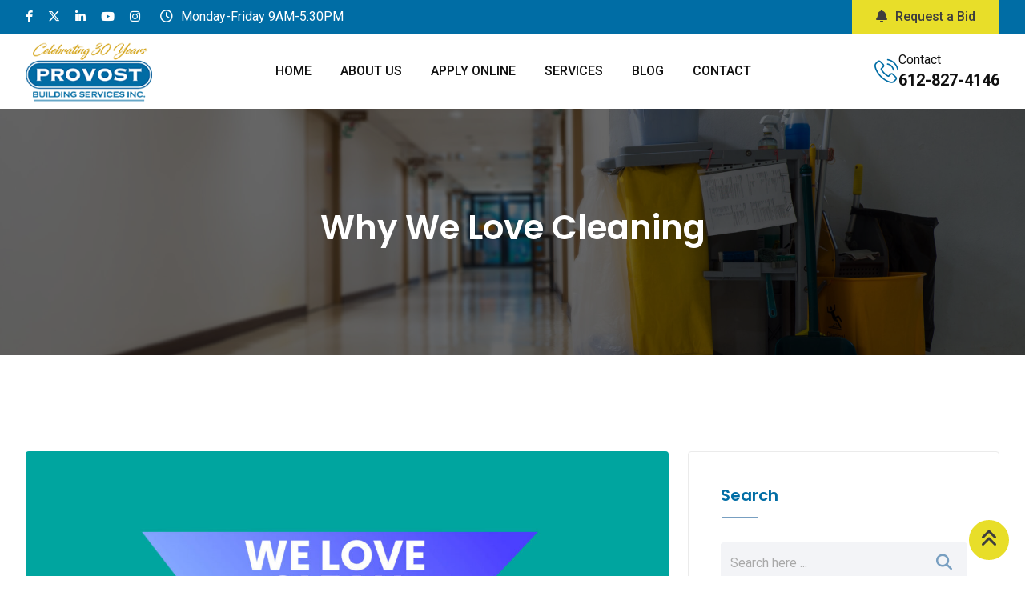

--- FILE ---
content_type: text/html; charset=UTF-8
request_url: https://www.provostcleaning.com/why-we-love-cleaning/
body_size: 23575
content:
<!doctype html>
<html lang="en-US">
<head>
	<meta charset="UTF-8">
	<meta name="viewport" content="width=device-width, initial-scale=1.0">
	<link rel="profile" href="https://gmpg.org/xfn/11" />
	<meta name='robots' content='index, follow, max-image-preview:large, max-snippet:-1, max-video-preview:-1' />
<noscript><style>#preloader{display:none;}</style></noscript>
	<!-- This site is optimized with the Yoast SEO plugin v25.6 - https://yoast.com/wordpress/plugins/seo/ -->
	<title>Why We Love Cleaning - Provost Cleaning</title>
	<meta name="description" content="We are celebrating cleaning week with telling you why we love cleaning. Provost clean your space this spring." />
	<link rel="canonical" href="https://www.provostcleaning.com/why-we-love-cleaning/" />
	<meta property="og:locale" content="en_US" />
	<meta property="og:type" content="article" />
	<meta property="og:title" content="Why We Love Cleaning - Provost Cleaning" />
	<meta property="og:description" content="We are celebrating cleaning week with telling you why we love cleaning. Provost clean your space this spring." />
	<meta property="og:url" content="https://www.provostcleaning.com/why-we-love-cleaning/" />
	<meta property="og:site_name" content="Provost Cleaning" />
	<meta property="article:published_time" content="2023-03-26T05:40:00+00:00" />
	<meta property="article:modified_time" content="2023-03-27T01:17:48+00:00" />
	<meta property="og:image" content="https://www.provostcleaning.com/wp-content/uploads/2023/02/we-love-clean-cleaning-twin-cities-commerical-cleaning-provost-cleaning-minneapolis-commercial-cleaning.jpg" />
	<meta property="og:image:width" content="2000" />
	<meta property="og:image:height" content="1335" />
	<meta property="og:image:type" content="image/jpeg" />
	<meta name="author" content="provost" />
	<meta name="twitter:card" content="summary_large_image" />
	<meta name="twitter:label1" content="Written by" />
	<meta name="twitter:data1" content="provost" />
	<meta name="twitter:label2" content="Est. reading time" />
	<meta name="twitter:data2" content="2 minutes" />
	<script type="application/ld+json" class="yoast-schema-graph">{"@context":"https://schema.org","@graph":[{"@type":"WebPage","@id":"https://www.provostcleaning.com/why-we-love-cleaning/","url":"https://www.provostcleaning.com/why-we-love-cleaning/","name":"Why We Love Cleaning - Provost Cleaning","isPartOf":{"@id":"https://www.provostcleaning.com/#website"},"primaryImageOfPage":{"@id":"https://www.provostcleaning.com/why-we-love-cleaning/#primaryimage"},"image":{"@id":"https://www.provostcleaning.com/why-we-love-cleaning/#primaryimage"},"thumbnailUrl":"https://www.provostcleaning.com/wp-content/uploads/2023/02/we-love-clean-cleaning-twin-cities-commerical-cleaning-provost-cleaning-minneapolis-commercial-cleaning.jpg","datePublished":"2023-03-26T05:40:00+00:00","dateModified":"2023-03-27T01:17:48+00:00","author":{"@id":"https://www.provostcleaning.com/#/schema/person/7d6edb5ab0fb7d0b32a90cd807fe8436"},"description":"We are celebrating cleaning week with telling you why we love cleaning. Provost clean your space this spring.","breadcrumb":{"@id":"https://www.provostcleaning.com/why-we-love-cleaning/#breadcrumb"},"inLanguage":"en-US","potentialAction":[{"@type":"ReadAction","target":["https://www.provostcleaning.com/why-we-love-cleaning/"]}]},{"@type":"ImageObject","inLanguage":"en-US","@id":"https://www.provostcleaning.com/why-we-love-cleaning/#primaryimage","url":"https://www.provostcleaning.com/wp-content/uploads/2023/02/we-love-clean-cleaning-twin-cities-commerical-cleaning-provost-cleaning-minneapolis-commercial-cleaning.jpg","contentUrl":"https://www.provostcleaning.com/wp-content/uploads/2023/02/we-love-clean-cleaning-twin-cities-commerical-cleaning-provost-cleaning-minneapolis-commercial-cleaning.jpg","width":2000,"height":1335},{"@type":"BreadcrumbList","@id":"https://www.provostcleaning.com/why-we-love-cleaning/#breadcrumb","itemListElement":[{"@type":"ListItem","position":1,"name":"Home","item":"https://www.provostcleaning.com/"},{"@type":"ListItem","position":2,"name":"Blog","item":"https://www.provostcleaning.com/blog/"},{"@type":"ListItem","position":3,"name":"Why We Love Cleaning"}]},{"@type":"WebSite","@id":"https://www.provostcleaning.com/#website","url":"https://www.provostcleaning.com/","name":"Provost Cleaning","description":"Commercial Cleaning in Minneapolis/St. Paul Metro Area","potentialAction":[{"@type":"SearchAction","target":{"@type":"EntryPoint","urlTemplate":"https://www.provostcleaning.com/?s={search_term_string}"},"query-input":{"@type":"PropertyValueSpecification","valueRequired":true,"valueName":"search_term_string"}}],"inLanguage":"en-US"},{"@type":"Person","@id":"https://www.provostcleaning.com/#/schema/person/7d6edb5ab0fb7d0b32a90cd807fe8436","name":"provost","sameAs":["https://provostcleaning.com"],"url":"https://www.provostcleaning.com/author/provost/"}]}</script>
	<!-- / Yoast SEO plugin. -->


<link rel='dns-prefetch' href='//www.googletagmanager.com' />
<link rel='dns-prefetch' href='//fonts.googleapis.com' />
<link rel='preconnect' href='https://fonts.gstatic.com' crossorigin />
<link rel="alternate" type="application/rss+xml" title="Provost Cleaning &raquo; Feed" href="https://www.provostcleaning.com/feed/" />
<link rel="alternate" type="application/rss+xml" title="Provost Cleaning &raquo; Comments Feed" href="https://www.provostcleaning.com/comments/feed/" />
<script type="text/javascript">
/* <![CDATA[ */
window._wpemojiSettings = {"baseUrl":"https:\/\/s.w.org\/images\/core\/emoji\/15.0.3\/72x72\/","ext":".png","svgUrl":"https:\/\/s.w.org\/images\/core\/emoji\/15.0.3\/svg\/","svgExt":".svg","source":{"concatemoji":"https:\/\/www.provostcleaning.com\/wp-includes\/js\/wp-emoji-release.min.js?ver=6.6.1"}};
/*! This file is auto-generated */
!function(i,n){var o,s,e;function c(e){try{var t={supportTests:e,timestamp:(new Date).valueOf()};sessionStorage.setItem(o,JSON.stringify(t))}catch(e){}}function p(e,t,n){e.clearRect(0,0,e.canvas.width,e.canvas.height),e.fillText(t,0,0);var t=new Uint32Array(e.getImageData(0,0,e.canvas.width,e.canvas.height).data),r=(e.clearRect(0,0,e.canvas.width,e.canvas.height),e.fillText(n,0,0),new Uint32Array(e.getImageData(0,0,e.canvas.width,e.canvas.height).data));return t.every(function(e,t){return e===r[t]})}function u(e,t,n){switch(t){case"flag":return n(e,"\ud83c\udff3\ufe0f\u200d\u26a7\ufe0f","\ud83c\udff3\ufe0f\u200b\u26a7\ufe0f")?!1:!n(e,"\ud83c\uddfa\ud83c\uddf3","\ud83c\uddfa\u200b\ud83c\uddf3")&&!n(e,"\ud83c\udff4\udb40\udc67\udb40\udc62\udb40\udc65\udb40\udc6e\udb40\udc67\udb40\udc7f","\ud83c\udff4\u200b\udb40\udc67\u200b\udb40\udc62\u200b\udb40\udc65\u200b\udb40\udc6e\u200b\udb40\udc67\u200b\udb40\udc7f");case"emoji":return!n(e,"\ud83d\udc26\u200d\u2b1b","\ud83d\udc26\u200b\u2b1b")}return!1}function f(e,t,n){var r="undefined"!=typeof WorkerGlobalScope&&self instanceof WorkerGlobalScope?new OffscreenCanvas(300,150):i.createElement("canvas"),a=r.getContext("2d",{willReadFrequently:!0}),o=(a.textBaseline="top",a.font="600 32px Arial",{});return e.forEach(function(e){o[e]=t(a,e,n)}),o}function t(e){var t=i.createElement("script");t.src=e,t.defer=!0,i.head.appendChild(t)}"undefined"!=typeof Promise&&(o="wpEmojiSettingsSupports",s=["flag","emoji"],n.supports={everything:!0,everythingExceptFlag:!0},e=new Promise(function(e){i.addEventListener("DOMContentLoaded",e,{once:!0})}),new Promise(function(t){var n=function(){try{var e=JSON.parse(sessionStorage.getItem(o));if("object"==typeof e&&"number"==typeof e.timestamp&&(new Date).valueOf()<e.timestamp+604800&&"object"==typeof e.supportTests)return e.supportTests}catch(e){}return null}();if(!n){if("undefined"!=typeof Worker&&"undefined"!=typeof OffscreenCanvas&&"undefined"!=typeof URL&&URL.createObjectURL&&"undefined"!=typeof Blob)try{var e="postMessage("+f.toString()+"("+[JSON.stringify(s),u.toString(),p.toString()].join(",")+"));",r=new Blob([e],{type:"text/javascript"}),a=new Worker(URL.createObjectURL(r),{name:"wpTestEmojiSupports"});return void(a.onmessage=function(e){c(n=e.data),a.terminate(),t(n)})}catch(e){}c(n=f(s,u,p))}t(n)}).then(function(e){for(var t in e)n.supports[t]=e[t],n.supports.everything=n.supports.everything&&n.supports[t],"flag"!==t&&(n.supports.everythingExceptFlag=n.supports.everythingExceptFlag&&n.supports[t]);n.supports.everythingExceptFlag=n.supports.everythingExceptFlag&&!n.supports.flag,n.DOMReady=!1,n.readyCallback=function(){n.DOMReady=!0}}).then(function(){return e}).then(function(){var e;n.supports.everything||(n.readyCallback(),(e=n.source||{}).concatemoji?t(e.concatemoji):e.wpemoji&&e.twemoji&&(t(e.twemoji),t(e.wpemoji)))}))}((window,document),window._wpemojiSettings);
/* ]]> */
</script>
<link rel='stylesheet' id='layerslider-css' href='https://www.provostcleaning.com/wp-content/plugins/LayerSlider/assets/static/layerslider/css/layerslider.css?ver=7.11.1' type='text/css' media='all' />
<style id='wp-emoji-styles-inline-css' type='text/css'>

	img.wp-smiley, img.emoji {
		display: inline !important;
		border: none !important;
		box-shadow: none !important;
		height: 1em !important;
		width: 1em !important;
		margin: 0 0.07em !important;
		vertical-align: -0.1em !important;
		background: none !important;
		padding: 0 !important;
	}
</style>
<link rel='stylesheet' id='wp-block-library-css' href='https://www.provostcleaning.com/wp-includes/css/dist/block-library/style.min.css?ver=6.6.1' type='text/css' media='all' />
<style id='wp-block-library-theme-inline-css' type='text/css'>
.wp-block-audio :where(figcaption){color:#555;font-size:13px;text-align:center}.is-dark-theme .wp-block-audio :where(figcaption){color:#ffffffa6}.wp-block-audio{margin:0 0 1em}.wp-block-code{border:1px solid #ccc;border-radius:4px;font-family:Menlo,Consolas,monaco,monospace;padding:.8em 1em}.wp-block-embed :where(figcaption){color:#555;font-size:13px;text-align:center}.is-dark-theme .wp-block-embed :where(figcaption){color:#ffffffa6}.wp-block-embed{margin:0 0 1em}.blocks-gallery-caption{color:#555;font-size:13px;text-align:center}.is-dark-theme .blocks-gallery-caption{color:#ffffffa6}:root :where(.wp-block-image figcaption){color:#555;font-size:13px;text-align:center}.is-dark-theme :root :where(.wp-block-image figcaption){color:#ffffffa6}.wp-block-image{margin:0 0 1em}.wp-block-pullquote{border-bottom:4px solid;border-top:4px solid;color:currentColor;margin-bottom:1.75em}.wp-block-pullquote cite,.wp-block-pullquote footer,.wp-block-pullquote__citation{color:currentColor;font-size:.8125em;font-style:normal;text-transform:uppercase}.wp-block-quote{border-left:.25em solid;margin:0 0 1.75em;padding-left:1em}.wp-block-quote cite,.wp-block-quote footer{color:currentColor;font-size:.8125em;font-style:normal;position:relative}.wp-block-quote.has-text-align-right{border-left:none;border-right:.25em solid;padding-left:0;padding-right:1em}.wp-block-quote.has-text-align-center{border:none;padding-left:0}.wp-block-quote.is-large,.wp-block-quote.is-style-large,.wp-block-quote.is-style-plain{border:none}.wp-block-search .wp-block-search__label{font-weight:700}.wp-block-search__button{border:1px solid #ccc;padding:.375em .625em}:where(.wp-block-group.has-background){padding:1.25em 2.375em}.wp-block-separator.has-css-opacity{opacity:.4}.wp-block-separator{border:none;border-bottom:2px solid;margin-left:auto;margin-right:auto}.wp-block-separator.has-alpha-channel-opacity{opacity:1}.wp-block-separator:not(.is-style-wide):not(.is-style-dots){width:100px}.wp-block-separator.has-background:not(.is-style-dots){border-bottom:none;height:1px}.wp-block-separator.has-background:not(.is-style-wide):not(.is-style-dots){height:2px}.wp-block-table{margin:0 0 1em}.wp-block-table td,.wp-block-table th{word-break:normal}.wp-block-table :where(figcaption){color:#555;font-size:13px;text-align:center}.is-dark-theme .wp-block-table :where(figcaption){color:#ffffffa6}.wp-block-video :where(figcaption){color:#555;font-size:13px;text-align:center}.is-dark-theme .wp-block-video :where(figcaption){color:#ffffffa6}.wp-block-video{margin:0 0 1em}:root :where(.wp-block-template-part.has-background){margin-bottom:0;margin-top:0;padding:1.25em 2.375em}
</style>
<link rel='stylesheet' id='coblocks-frontend-css' href='https://www.provostcleaning.com/wp-content/plugins/coblocks/dist/style-coblocks-1.css?ver=3.1.13' type='text/css' media='all' />
<link rel='stylesheet' id='coblocks-extensions-css' href='https://www.provostcleaning.com/wp-content/plugins/coblocks/dist/style-coblocks-extensions.css?ver=3.1.13' type='text/css' media='all' />
<link rel='stylesheet' id='coblocks-animation-css' href='https://www.provostcleaning.com/wp-content/plugins/coblocks/dist/style-coblocks-animation.css?ver=2677611078ee87eb3b1c' type='text/css' media='all' />
<style id='classic-theme-styles-inline-css' type='text/css'>
/*! This file is auto-generated */
.wp-block-button__link{color:#fff;background-color:#32373c;border-radius:9999px;box-shadow:none;text-decoration:none;padding:calc(.667em + 2px) calc(1.333em + 2px);font-size:1.125em}.wp-block-file__button{background:#32373c;color:#fff;text-decoration:none}
</style>
<style id='global-styles-inline-css' type='text/css'>
:root{--wp--preset--aspect-ratio--square: 1;--wp--preset--aspect-ratio--4-3: 4/3;--wp--preset--aspect-ratio--3-4: 3/4;--wp--preset--aspect-ratio--3-2: 3/2;--wp--preset--aspect-ratio--2-3: 2/3;--wp--preset--aspect-ratio--16-9: 16/9;--wp--preset--aspect-ratio--9-16: 9/16;--wp--preset--color--black: #000000;--wp--preset--color--cyan-bluish-gray: #abb8c3;--wp--preset--color--white: #ffffff;--wp--preset--color--pale-pink: #f78da7;--wp--preset--color--vivid-red: #cf2e2e;--wp--preset--color--luminous-vivid-orange: #ff6900;--wp--preset--color--luminous-vivid-amber: #fcb900;--wp--preset--color--light-green-cyan: #7bdcb5;--wp--preset--color--vivid-green-cyan: #00d084;--wp--preset--color--pale-cyan-blue: #8ed1fc;--wp--preset--color--vivid-cyan-blue: #0693e3;--wp--preset--color--vivid-purple: #9b51e0;--wp--preset--color--clenix-button-dark-blue: #14287b;--wp--preset--color--clenix-button-light-blue: #287ff9;--wp--preset--color--clenix-button-light-yellow: #fef22e;--wp--preset--color--clenix-button-light-gray: #3e3e3e;--wp--preset--color--clenix-button-white: #ffffff;--wp--preset--gradient--vivid-cyan-blue-to-vivid-purple: linear-gradient(135deg,rgba(6,147,227,1) 0%,rgb(155,81,224) 100%);--wp--preset--gradient--light-green-cyan-to-vivid-green-cyan: linear-gradient(135deg,rgb(122,220,180) 0%,rgb(0,208,130) 100%);--wp--preset--gradient--luminous-vivid-amber-to-luminous-vivid-orange: linear-gradient(135deg,rgba(252,185,0,1) 0%,rgba(255,105,0,1) 100%);--wp--preset--gradient--luminous-vivid-orange-to-vivid-red: linear-gradient(135deg,rgba(255,105,0,1) 0%,rgb(207,46,46) 100%);--wp--preset--gradient--very-light-gray-to-cyan-bluish-gray: linear-gradient(135deg,rgb(238,238,238) 0%,rgb(169,184,195) 100%);--wp--preset--gradient--cool-to-warm-spectrum: linear-gradient(135deg,rgb(74,234,220) 0%,rgb(151,120,209) 20%,rgb(207,42,186) 40%,rgb(238,44,130) 60%,rgb(251,105,98) 80%,rgb(254,248,76) 100%);--wp--preset--gradient--blush-light-purple: linear-gradient(135deg,rgb(255,206,236) 0%,rgb(152,150,240) 100%);--wp--preset--gradient--blush-bordeaux: linear-gradient(135deg,rgb(254,205,165) 0%,rgb(254,45,45) 50%,rgb(107,0,62) 100%);--wp--preset--gradient--luminous-dusk: linear-gradient(135deg,rgb(255,203,112) 0%,rgb(199,81,192) 50%,rgb(65,88,208) 100%);--wp--preset--gradient--pale-ocean: linear-gradient(135deg,rgb(255,245,203) 0%,rgb(182,227,212) 50%,rgb(51,167,181) 100%);--wp--preset--gradient--electric-grass: linear-gradient(135deg,rgb(202,248,128) 0%,rgb(113,206,126) 100%);--wp--preset--gradient--midnight: linear-gradient(135deg,rgb(2,3,129) 0%,rgb(40,116,252) 100%);--wp--preset--font-size--small: 12px;--wp--preset--font-size--medium: 20px;--wp--preset--font-size--large: 36px;--wp--preset--font-size--x-large: 42px;--wp--preset--font-size--normal: 16px;--wp--preset--font-size--huge: 50px;--wp--preset--spacing--20: 0.44rem;--wp--preset--spacing--30: 0.67rem;--wp--preset--spacing--40: 1rem;--wp--preset--spacing--50: 1.5rem;--wp--preset--spacing--60: 2.25rem;--wp--preset--spacing--70: 3.38rem;--wp--preset--spacing--80: 5.06rem;--wp--preset--shadow--natural: 6px 6px 9px rgba(0, 0, 0, 0.2);--wp--preset--shadow--deep: 12px 12px 50px rgba(0, 0, 0, 0.4);--wp--preset--shadow--sharp: 6px 6px 0px rgba(0, 0, 0, 0.2);--wp--preset--shadow--outlined: 6px 6px 0px -3px rgba(255, 255, 255, 1), 6px 6px rgba(0, 0, 0, 1);--wp--preset--shadow--crisp: 6px 6px 0px rgba(0, 0, 0, 1);}:where(.is-layout-flex){gap: 0.5em;}:where(.is-layout-grid){gap: 0.5em;}body .is-layout-flex{display: flex;}.is-layout-flex{flex-wrap: wrap;align-items: center;}.is-layout-flex > :is(*, div){margin: 0;}body .is-layout-grid{display: grid;}.is-layout-grid > :is(*, div){margin: 0;}:where(.wp-block-columns.is-layout-flex){gap: 2em;}:where(.wp-block-columns.is-layout-grid){gap: 2em;}:where(.wp-block-post-template.is-layout-flex){gap: 1.25em;}:where(.wp-block-post-template.is-layout-grid){gap: 1.25em;}.has-black-color{color: var(--wp--preset--color--black) !important;}.has-cyan-bluish-gray-color{color: var(--wp--preset--color--cyan-bluish-gray) !important;}.has-white-color{color: var(--wp--preset--color--white) !important;}.has-pale-pink-color{color: var(--wp--preset--color--pale-pink) !important;}.has-vivid-red-color{color: var(--wp--preset--color--vivid-red) !important;}.has-luminous-vivid-orange-color{color: var(--wp--preset--color--luminous-vivid-orange) !important;}.has-luminous-vivid-amber-color{color: var(--wp--preset--color--luminous-vivid-amber) !important;}.has-light-green-cyan-color{color: var(--wp--preset--color--light-green-cyan) !important;}.has-vivid-green-cyan-color{color: var(--wp--preset--color--vivid-green-cyan) !important;}.has-pale-cyan-blue-color{color: var(--wp--preset--color--pale-cyan-blue) !important;}.has-vivid-cyan-blue-color{color: var(--wp--preset--color--vivid-cyan-blue) !important;}.has-vivid-purple-color{color: var(--wp--preset--color--vivid-purple) !important;}.has-black-background-color{background-color: var(--wp--preset--color--black) !important;}.has-cyan-bluish-gray-background-color{background-color: var(--wp--preset--color--cyan-bluish-gray) !important;}.has-white-background-color{background-color: var(--wp--preset--color--white) !important;}.has-pale-pink-background-color{background-color: var(--wp--preset--color--pale-pink) !important;}.has-vivid-red-background-color{background-color: var(--wp--preset--color--vivid-red) !important;}.has-luminous-vivid-orange-background-color{background-color: var(--wp--preset--color--luminous-vivid-orange) !important;}.has-luminous-vivid-amber-background-color{background-color: var(--wp--preset--color--luminous-vivid-amber) !important;}.has-light-green-cyan-background-color{background-color: var(--wp--preset--color--light-green-cyan) !important;}.has-vivid-green-cyan-background-color{background-color: var(--wp--preset--color--vivid-green-cyan) !important;}.has-pale-cyan-blue-background-color{background-color: var(--wp--preset--color--pale-cyan-blue) !important;}.has-vivid-cyan-blue-background-color{background-color: var(--wp--preset--color--vivid-cyan-blue) !important;}.has-vivid-purple-background-color{background-color: var(--wp--preset--color--vivid-purple) !important;}.has-black-border-color{border-color: var(--wp--preset--color--black) !important;}.has-cyan-bluish-gray-border-color{border-color: var(--wp--preset--color--cyan-bluish-gray) !important;}.has-white-border-color{border-color: var(--wp--preset--color--white) !important;}.has-pale-pink-border-color{border-color: var(--wp--preset--color--pale-pink) !important;}.has-vivid-red-border-color{border-color: var(--wp--preset--color--vivid-red) !important;}.has-luminous-vivid-orange-border-color{border-color: var(--wp--preset--color--luminous-vivid-orange) !important;}.has-luminous-vivid-amber-border-color{border-color: var(--wp--preset--color--luminous-vivid-amber) !important;}.has-light-green-cyan-border-color{border-color: var(--wp--preset--color--light-green-cyan) !important;}.has-vivid-green-cyan-border-color{border-color: var(--wp--preset--color--vivid-green-cyan) !important;}.has-pale-cyan-blue-border-color{border-color: var(--wp--preset--color--pale-cyan-blue) !important;}.has-vivid-cyan-blue-border-color{border-color: var(--wp--preset--color--vivid-cyan-blue) !important;}.has-vivid-purple-border-color{border-color: var(--wp--preset--color--vivid-purple) !important;}.has-vivid-cyan-blue-to-vivid-purple-gradient-background{background: var(--wp--preset--gradient--vivid-cyan-blue-to-vivid-purple) !important;}.has-light-green-cyan-to-vivid-green-cyan-gradient-background{background: var(--wp--preset--gradient--light-green-cyan-to-vivid-green-cyan) !important;}.has-luminous-vivid-amber-to-luminous-vivid-orange-gradient-background{background: var(--wp--preset--gradient--luminous-vivid-amber-to-luminous-vivid-orange) !important;}.has-luminous-vivid-orange-to-vivid-red-gradient-background{background: var(--wp--preset--gradient--luminous-vivid-orange-to-vivid-red) !important;}.has-very-light-gray-to-cyan-bluish-gray-gradient-background{background: var(--wp--preset--gradient--very-light-gray-to-cyan-bluish-gray) !important;}.has-cool-to-warm-spectrum-gradient-background{background: var(--wp--preset--gradient--cool-to-warm-spectrum) !important;}.has-blush-light-purple-gradient-background{background: var(--wp--preset--gradient--blush-light-purple) !important;}.has-blush-bordeaux-gradient-background{background: var(--wp--preset--gradient--blush-bordeaux) !important;}.has-luminous-dusk-gradient-background{background: var(--wp--preset--gradient--luminous-dusk) !important;}.has-pale-ocean-gradient-background{background: var(--wp--preset--gradient--pale-ocean) !important;}.has-electric-grass-gradient-background{background: var(--wp--preset--gradient--electric-grass) !important;}.has-midnight-gradient-background{background: var(--wp--preset--gradient--midnight) !important;}.has-small-font-size{font-size: var(--wp--preset--font-size--small) !important;}.has-medium-font-size{font-size: var(--wp--preset--font-size--medium) !important;}.has-large-font-size{font-size: var(--wp--preset--font-size--large) !important;}.has-x-large-font-size{font-size: var(--wp--preset--font-size--x-large) !important;}
:where(.wp-block-post-template.is-layout-flex){gap: 1.25em;}:where(.wp-block-post-template.is-layout-grid){gap: 1.25em;}
:where(.wp-block-columns.is-layout-flex){gap: 2em;}:where(.wp-block-columns.is-layout-grid){gap: 2em;}
:root :where(.wp-block-pullquote){font-size: 1.5em;line-height: 1.6;}
</style>
<link rel='stylesheet' id='contact-form-7-css' href='https://www.provostcleaning.com/wp-content/plugins/contact-form-7/includes/css/styles.css?ver=6.0.6' type='text/css' media='all' />
<link rel='stylesheet' id='wp-components-css' href='https://www.provostcleaning.com/wp-includes/css/dist/components/style.min.css?ver=6.6.1' type='text/css' media='all' />
<link rel='stylesheet' id='godaddy-styles-css' href='https://www.provostcleaning.com/wp-content/plugins/coblocks/includes/Dependencies/GoDaddy/Styles/build/latest.css?ver=2.0.2' type='text/css' media='all' />
<link rel='stylesheet' id='elementor-icons-css' href='https://www.provostcleaning.com/wp-content/plugins/elementor/assets/lib/eicons/css/elementor-icons.min.css?ver=5.15.0' type='text/css' media='all' />
<link rel='stylesheet' id='elementor-frontend-legacy-css' href='https://www.provostcleaning.com/wp-content/uploads/elementor/css/custom-frontend-legacy.min.css?ver=3.6.0' type='text/css' media='all' />
<link rel='stylesheet' id='elementor-frontend-css' href='https://www.provostcleaning.com/wp-content/uploads/elementor/css/custom-frontend.min.css?ver=1725332612' type='text/css' media='all' />
<link rel='stylesheet' id='elementor-post-3653-css' href='https://www.provostcleaning.com/wp-content/uploads/elementor/css/post-3653.css?ver=1725332612' type='text/css' media='all' />
<link rel='stylesheet' id='elementor-global-css' href='https://www.provostcleaning.com/wp-content/uploads/elementor/css/global.css?ver=1725332612' type='text/css' media='all' />
<link rel='stylesheet' id='clenix-gfonts-css' href='//fonts.googleapis.com/css?family=Poppins%3A300%2C400%2C500%2C600%2C700%7CRoboto%3A300%2C400%2C500%2C700%2C900&#038;ver=3.0.5' type='text/css' media='all' />
<link rel='stylesheet' id='bootstrap-css' href='https://www.provostcleaning.com/wp-content/themes/clenix/assets/css/bootstrap.min.css?ver=3.0.5' type='text/css' media='all' />
<link rel='stylesheet' id='flaticon-clenix-css' href='https://www.provostcleaning.com/wp-content/themes/clenix/assets/fonts/flaticon-clenix/flaticon.css?ver=3.0.5' type='text/css' media='all' />
<link rel='stylesheet' id='nivo-slider-css' href='https://www.provostcleaning.com/wp-content/themes/clenix/assets/css/nivo-slider.min.css?ver=3.0.5' type='text/css' media='all' />
<link rel='stylesheet' id='magnific-popup-css' href='https://www.provostcleaning.com/wp-content/themes/clenix/assets/css/magnific-popup.css?ver=3.0.5' type='text/css' media='all' />
<link rel='stylesheet' id='font-awesome-css' href='https://www.provostcleaning.com/wp-content/themes/clenix/assets/css/font-awesome.min.css?ver=3.0.5' type='text/css' media='all' />
<link rel='stylesheet' id='animate-css' href='https://www.provostcleaning.com/wp-content/themes/clenix/assets/css/animate.min.css?ver=3.0.5' type='text/css' media='all' />
<link rel='stylesheet' id='select2-css' href='https://www.provostcleaning.com/wp-content/themes/clenix/assets/css/select2.min.css?ver=3.0.5' type='text/css' media='all' />
<link rel='stylesheet' id='clenix-default-css' href='https://www.provostcleaning.com/wp-content/themes/clenix/assets/css/default.css?ver=3.0.5' type='text/css' media='all' />
<link rel='stylesheet' id='clenix-elementor-css' href='https://www.provostcleaning.com/wp-content/themes/clenix/assets/css/elementor.css?ver=3.0.5' type='text/css' media='all' />
<link rel='stylesheet' id='clenix-style-css' href='https://www.provostcleaning.com/wp-content/themes/clenix/assets/css/style.css?ver=3.0.5' type='text/css' media='all' />
<style id='clenix-style-inline-css' type='text/css'>
	.entry-banner {
					background: url(https://www.provostcleaning.com/wp-content/uploads/2021/02/cleaning-tools-cart-wait-maid-cleaner-hospital-scaled.jpg) no-repeat scroll center center / cover;
			}
	.content-area {
		padding-top: 120px; 
		padding-bottom: 120px;
	}
	#page {
				background-image: url( https://www.provostcleaning.com/wp-includes/images/media/default.svg );
				background-color: #FFFFFF;
	}
	.single-clenix_team #page {
		background-image: none;
		background-color: transparent;
	}
	.single-clenix_team .site-main {
				background-image: url( https://www.provostcleaning.com/wp-includes/images/media/default.svg );
				background-color: #FFFFFF;
	}
	
	.error-page-area {		 
		background-color: #ffffff;
	}
	.error-page-area .error-page-content {		 
		background: url(https://x5p.907.myftpupload.com/wp-content/themes/clenix/assets/img/404-bg.png) no-repeat scroll center center / contain;
	}
	

	
	
</style>
<link rel='stylesheet' id='rt-canvas-menu-css' href='https://www.provostcleaning.com/wp-content/themes/clenix/assets/css/rt-canvas-menu.css?ver=3.0.5' type='text/css' media='all' />
<link rel='stylesheet' id='timepicker-css-css' href='https://www.provostcleaning.com/wp-content/themes/clenix/assets/css/jquery.timepicker.min.css?ver=3.0.5' type='text/css' media='all' />
<link rel='stylesheet' id='swiper-slider-css' href='https://www.provostcleaning.com/wp-content/themes/clenix/assets/css/swiper.min.css?ver=3.0.5' type='text/css' media='all' />
<link rel="preload" as="style" href="https://fonts.googleapis.com/css?family=Roboto:500,400%7CPoppins:600&#038;display=swap&#038;ver=1747317204" /><link rel="stylesheet" href="https://fonts.googleapis.com/css?family=Roboto:500,400%7CPoppins:600&#038;display=swap&#038;ver=1747317204" media="print" onload="this.media='all'"><noscript><link rel="stylesheet" href="https://fonts.googleapis.com/css?family=Roboto:500,400%7CPoppins:600&#038;display=swap&#038;ver=1747317204" /></noscript><style id='clenix-dynamic-inline-css' type='text/css'>
@media ( min-width:1200px ) { .container {  max-width: 1240px !important; } } .primary-color { color: #006da5; } .secondary-color { color: #789fc1; } body { color: #646464; } .site-header .site-branding a img {  max-width: 2; } .topbar-style-1 .header-top-bar { background-color: #006da5; color: #ffffff; } .topbar-style-1 .header-top-bar a { color: #ffffff; } .topbar-style-1 .header-top-bar .tophead-right i, .topbar-style-1 .header-top-bar .tophead-left i:before { color: #ffffff; } .topbar-style-2 .header-top-bar { background-color: #f3f4f7; color: #646464; } .topbar-style-2 .header-top-bar a { color: #646464; } .topbar-style-2 .header-top-bar .tophead-right i, .topbar-style-2 .header-top-bar .tophead-left i:before { color: #646464; } .topbar-style-2 .header-top-bar .tophead-right a:hover i, .topbar-style-2 .header-top-bar .tophead-left a:hover i:before { color: #789fc1; } .topbar-style-1 .header-top-bar .tophead-right .button-btn:hover { background-color: #789fc1; } .topbar-style-3 .header-top-bar { background-color: #14287b; color: #c6ceec; } .topbar-style-3 .header-top-bar a { color: #c6ceec; } .topbar-style-3 .header-top-bar .tophead-right i, .topbar-style-3 .header-top-bar .tophead-left i:before { color: #c6ceec; }   .site-header .main-navigation nav ul li a { font-family: Roboto, sans-serif; font-size : 16px; font-weight : 500; line-height : 22px; color: #111111; text-transform : capitalize; font-style: normal; } .site-header .main-navigation ul.menu > li > a:hover, .site-header .main-navigation ul.menu > li.current-menu-item > a, .site-header .main-navigation ul.menu > li.current > a { color: #006da5; } .site-header .main-navigation nav ul li a.active { color: #006da5; } .trheader .site-header .main-navigation nav > ul > li > a, .trheader .site-header .main-navigation .menu > li > a { color: #ffffff; } .site-header .rt-sticky-menu .main-navigation nav > ul > li > a { color: #111111 !important; } .site-header .rt-sticky-menu .main-navigation nav > ul > li > a:hover { color: #006da5 !important; } .header-style-3.trheader .site-header .main-navigation nav > ul > li > a:hover, .header-style-3.trheader .site-header .main-navigation nav > ul > li.current-menu-item > a:hover, .header-style-3.trheader .site-header .main-navigation nav > ul > li a.active, .header-style-3.trheader .site-header .main-navigation nav > ul > li.current > a, .header-style-1 .site-header .main-navigation ul.menu > li.current > a:hover, .header-style-1 .site-header .main-navigation ul.menu > li.current-menu-item > a:hover, .header-style-1 .site-header .main-navigation ul li a.active, .header-style-1 .site-header .main-navigation ul.menu > li.current-menu-item > a, .header-style-1 .site-header .main-navigation ul.menu > li.current > a { color: #006da5; } .trheader.non-stick .site-header .main-navigation ul.menu > li > a, .trheader.non-stick .site-header .search-box .search-button i, .trheader.non-stick .header-icon-seperator, .trheader.non-stick .header-icon-area .cart-icon-area > a, .trheader.non-stick .additional-menu-area a.side-menu-trigger { color: #ffffff; } .site-header .main-navigation nav > ul > li > a:after, .menu-full-wrap .header-button .ghost-btn:hover { background-color: #006da5; } .header-search, body .rt-cover { background-color: rgba(120, 159, 193, 0.9); } .additional-menu-area .sidenav .closebtn { background-color: #789fc1; } .site-header .main-navigation ul li ul li { background-color: #ffffff; } .site-header .main-navigation ul li ul li:hover { background-color: #ffffff; } .site-header .main-navigation ul li ul li a { font-family: Roboto, sans-serif; font-size : 14px; font-weight : 500; line-height : 22px; color: #111111; text-transform : inherit; font-style: normal; } .site-header .main-navigation ul li.mega-menu ul.sub-menu li a:hover, .site-header .main-navigation ul.menu li ul.sub-menu li a:hover, .site-header .main-navigation ul li ul li:hover > a { color: #006da5; } .rt-sticky-menu-wrapper { border-color: #006da5} .site-header .main-navigation ul > li > ul { border-color: #789fc1} .site-header .main-navigation ul li.mega-menu > ul.sub-menu { background-color: #ffffff} .site-header .main-navigation ul li.mega-menu ul.sub-menu li a { color: #111111} .site-header .main-navigation ul li.mega-menu > ul.sub-menu li:before { color: #006da5; } .mean-container a.meanmenu-reveal, .mean-container .mean-nav ul li a.mean-expand { color: #006da5; } .mean-container a.meanmenu-reveal span, .mean-container a.meanmenu-reveal span:before, .mean-container a.meanmenu-reveal span:after { background-color: #006da5; } .mean-container .mean-bar {  border-color: #006da5; } .mean-container .mean-nav ul li a { font-family: Roboto, sans-serif; font-size : 14px; font-weight : 500; line-height : 22px; color: #111111; text-transform : inherit; font-style: normal; } .offscreen-navigation li > a:hover, .mean-container .mean-nav ul li a:hover, .mean-container .mean-nav > ul > li.current-menu-item > a { color: #006da5; } .mean-container .mean-nav ul li a:before, .mean-container .mean-nav ul li.current_page_item > a, .mean-container .mean-nav ul li.current-menu-parent > a { color: #789fc1; } .header-icon-area .cart-icon-area .cart-icon-num { color: #789fc1; } .additional-menu-area a.side-menu-trigger:hover, .trheader.non-stick .additional-menu-area a.side-menu-trigger:hover { color: #006da5; } .site-header .search-box .search-text { border-color: #006da5; } .additional-menu-area .sidenav ul li a:hover, .additional-menu-area .sidenav-address span a:hover { color: #789fc1; } .header-style-1 .site-header .header-top .icon-left i:before { color: #789fc1; } .header-style-1 .menu-bgcol .menu-full-wrap { background-color: #006da5; } .header-style-1 .menu-full-wrap .header-button .button-btn:hover { background-color: #789fc1; } .header-style-2 .site-header .info-wrap .icon-left i:before { color: #006da5; } .header-style-3 .header-menu-btn { background-color: #006da5; } .trheader.non-stick.header-style-3 .header-menu-btn { color: #ffffff; } .header-style-3 .header-menu-controll { background-color: #006da5; } .header-style-3 .site-header .header-button .button-btn:hover { background-color: #789fc1; } .header-style-3 .site-header .info-wrap .icon-left i:before { color: #006da5; } .header-style-4.trheader .site-header .header-social li a:hover { color: #006da5; } .header-style-4 .header-menu-controll { background-color: #789fc1; } .header-style-5 .menu-full-wrap .header-button .button-btn { background-color: #e8de29; } .header-style-5 .menu-full-wrap .header-button .button-btn { color: #3e3e3e; } body { font-family: Roboto, sans-serif; font-size: 16px; line-height: 28px; font-weight: 400; } h1 { font-family: Poppins, sans-serif; font-size: 36px; line-height: 40px; font-weight: 600; } h2 { font-family: Poppins, sans-serif; font-size: 28px; line-height: 36px; font-weight: 600; } h3 { font-family: Poppins, sans-serif; font-size: 22px; line-height: 34px; font-weight: 600; } h4 { font-family: Poppins, sans-serif; font-size: 20px; line-height: 32px; font-weight: 600; } h5 { font-family: Poppins, sans-serif; font-size: 18px; line-height: 26px; font-weight: 600; } h6 { font-family: Poppins, sans-serif; font-size: 16px; line-height: 24px; font-weight: 600; } .entry-banner .entry-banner-content h1 { color: #ffffff; } .breadcrumb-area .entry-breadcrumb span a, .breadcrumb-trail ul.trail-items li a { color: #ffffff; } .breadcrumb-area .entry-breadcrumb span a:hover, .breadcrumb-trail ul.trail-items li a:hover { color: #fef22e; } .breadcrumb-trail ul.trail-items li, .entry-banner .entry-breadcrumb .delimiter, .entry-banner .entry-breadcrumb .dvdr { color: #ffffff; } .breadcrumb-area .entry-breadcrumb .current-item, .breadcrumb-trail ul.trail-items li > span { color: #fef22e; } .entry-banner:after {   background: rgba(0, 0, 0, 0.6); } .entry-banner .entry-banner-content { padding-top: 120px; padding-bottom: 120px; }  .footer-top-area { background-color: #006da5; color: #ffffff; } .footer-top-area .widget h3 { color: #ffffff; } .footer-top-area .widget a:link, .footer-top-area .widget a:visited, .footer-top-area ul li a i, .footer-top-area .widget ul.menu li a:before, .footer-top-area .widget_archive li a:before, .footer-top-area ul li.recentcomments a:before, .footer-top-area ul li.recentcomments span a:before, .footer-top-area .widget_categories li a:before, .footer-top-area .widget_pages li a:before, .footer-top-area .widget_meta li a:before { color: #ffffff; } .footer-top-area .widget a:hover, .footer-top-area .widget a:active, .footer-top-area ul li a:hover i, .footer-top-area .widget ul.menu li:hover a:before, .footer-top-area .widget_archive li:hover a:before, .footer-top-area .widget_categories li:hover a:before, .footer-top-area .widget_pages li:hover a:before, .footer-top-area .widget_meta li:hover a:before { color: #ffffff; } .footer-bottom-area a, .footer-bottom-area a:link, .footer-bottom-area a:visited { color: #ffffff; } .footer-bottom-area a:hover, .footer-bottom-area .widget ul li a:hover { color: #ffffff; } .footer-bottom-area { background-color: #000000; color: #ffffff; } .rt-box-title-1 span { border-top-color: #006da5; } .footer-area .copyright a:hover, .widget-open-hour ul.opening-schedule li .os-close { color: #006da5; } .sidebar-widget-area .widget h3.widgettitle { color: #006da5; } .search-form .input.search-submit { background-color: #006da5; border-color: #006da5; } .search-form .input.search-submit a:hover { color: #006da5; } .widget ul li a:hover, .sidebar-widget-area .widget ul li a:hover { color: #789fc1; } .post-tab-layout .entry-title a, .feature-post-layout .entry-title a, .post-box-style .media-body h3 a, .rt_widget_recent_entries_with_image .topic-box .widget-recent-post-title a, .sidebar-widget-area .widget .rt-slider-sidebar .rt-single-slide .testimo-info .testimo-title h3, .sidebar-widget-area .rt_widget_recent_entries_with_image .media-body .posted-date a, .sidebar-widget-area .widget ul li.active a, .sidebar-widget-area .widget ul li.active a:before, .footer-top-area .search-form input.search-submit, .footer-top-area ul li:before, .footer-top-area ul li a:before { color: #006da5; } .footer-top-area .search-form input.search-submit, .footer-top-area ul li a:before, .footer-top-area .stylish-input-group .input-group-addon button i { color: #006da5; } .footer-top-area .stylish-input-group .input-group-addon button:hover { background: #006da5; } .rt-box-title-1 { background-color: #006da5; } .footer-topbar , .footer-topbar .emergrncy-content-holder{ background: #006da5; } .footer-topbar .emergrncy-content-holder:before { border-color: transparent #006da5; } .sidebar-widget-area .widget h3.widgettitle:after { background-color: #789fc1; } .sidebar-widget-area .widget ul li a:before, .sidebar-widget-area .widget_recent_comments ul li.recentcomments > span:before { color: #006da5; } .sidebar-widget-area .widget ul > li a:hover:before, .sidebar-widget-area .widget_recent_comments ul li.recentcomments:hover > span:before { color: #789fc1; } .feature-post-layout .entry-title a:hover, .post-tab-layout .entry-title a:hover, .post-box-style .media-body h3 a:hover, .post-box-style .post-box-date ul li a:hover, .feature-post-layout .post-box-date ul li a:hover { color: #789fc1; } .rt_widget_recent_entries_with_image .topic-box .widget-recent-post-title a:hover { color: #789fc1; } .sidebar-widget-area .widget_mc4wp_form_widget { background-color: #006da5 !important; } .sidebar-widget-area .mc4wp-form .form-group .item-btn:hover { background-color: #789fc1; } .post-tab-layout ul.btn-tab li .active { background-color: #006da5; } a:link, a:visited, .entry-footer .about-author .media-body .author-title, .entry-title h1 a, blockquote.wp-block-quote cite { color: #006da5; } .comments-area .main-comments .replay-area a:hover { background-color: #789fc1; } .blog-style-2 .readmore-btn:hover { background-color: #006da5; color: #ffffff; } .sticky .blog-box, .blog-layout-2.sticky, .blog-layout-3.sticky {  border-color: #789fc1; } .blog-box .blog-img-holder .entry-content, .entry-header .entry-meta ul li.item-author:after {  background: #006da5; } .blog-box .blog-bottom-content-holder ul li i, .blog-box .blog-bottom-content-holder ul li a:hover {  color: #006da5; } .blog-box .blog-bottom-content-holder ul li, .blog-box .blog-bottom-content-holder ul li a, .rt-news-box .post-date-dark ul li i, .entry-header .entry-meta .post-date i {  color: #789fc1; } blockquote cite:after { background-color: #789fc1; } .error-page-area {   background-color: #ffffff; } .error-page-area .text-1 {  color: #ffffff; } .error-page-area .text-2 { color: #ffffff; } .error-page-area .error-page-content .go-home a:hover { color: #006da5; } .error-page-area .error-page-content .go-home a {  background-color: #789fc1; } #respond form .btn-send:hover {  background-color: #789fc1; } .item-comments .item-comments-list ul.comments-list li .comment-reply {  background-color: #006da5; } .title-bar35:after { background: #006da5; } a.blog-button { color: #006da5 !important;  border-color: #006da5; } .entry-content a.grid-fill-btn:hover:after, .entry-content .rt-grid-fill-btn a.grid-fill-btn:hover:after { color: #006da5; } .clenix-primary-color { color: #006da5; } form.post-password-form input[type="submit"]:hover, .contact-form input[type="submit"]:hover { background: #006da5; } .entry-content .item-btn, .rtin-content .item-btn { color: #006da5; } .entry-content .item-btn:hover, .rtin-content .item-btn:hover { color: #789fc1; } .clenix-button-1:before { background: #006da5; } .clenix-button-2:hover { color: #006da5 !important; } .scrollToTop, #respond form .btn-send, .product-grid-view .woo-shop-top .view-mode ul li.grid-view-nav a, .product-list-view .woo-shop-top .view-mode ul li.list-view-nav a { background-color: #e8de29; border-color: #e8de29; } .contact-form input[type="submit"], .estimate-form .form-group button[type="submit"], .online-form .form-group button[type="submit"], .sidebar-widget-area .mc4wp-form .form-group .item-btn, .footer-top-area .mc4wp-form .form-group .item-btn, .topbar-style-1 .header-top-bar .tophead-right .button-btn, .header-style-1 .header-button-wrap .header-button .button-btn, .header-style-3 .site-header .header-button .button-btn, .header-style-4 .header-phone .item-icon { background-color: #e8de29; } .clenix-button-1, .clenix-button-2 { background-color: #e8de29; } .woocommerce #respond input#submit, .woocommerce a.button, .woocommerce button.button, .woocommerce input.button { background-color: #e8de29; } .woocommerce #respond input#submit.alt, .woocommerce a.button.alt, .woocommerce button.button.alt, .woocommerce input.button.alt { background-color: #e8de29; } .woocommerce div.product form.cart .button { background-color: #e8de29; } .scrollToTop, .clenix-button-1, .clenix-button-2 { color: #3e3e3e !important; } .topbar-style-1 .header-top-bar .tophead-right .button-btn i { color: #3e3e3e; } .scrollToTop, #respond form .btn-send, .product-grid-view .woo-shop-top .view-mode ul li.grid-view-nav a i, .product-list-view .woo-shop-top .view-mode ul li.list-view-nav a i { color: #3e3e3e; } .contact-form input[type="submit"], .estimate-form .form-group button[type="submit"], .online-form .form-group button[type="submit"], .sidebar-widget-area .mc4wp-form .form-group .item-btn, .footer-top-area .mc4wp-form .form-group .item-btn, .topbar-style-1 .header-top-bar .tophead-right .button-btn, .header-style-1 .header-button-wrap .header-button .button-btn, .header-style-3 .site-header .header-button .button-btn, .header-style-4 .header-phone .item-icon { color: #3e3e3e; } .woocommerce #respond input#submit, .woocommerce a.button, .woocommerce button.button, .woocommerce input.button { color: #3e3e3e; } .woocommerce #respond input#submit.alt, .woocommerce a.button.alt, .woocommerce button.button.alt, .woocommerce input.button.alt { color: #3e3e3e; } .woocommerce div.product form.cart .button { color: #3e3e3e; } .post-navigation .post-nav-title a, .entry-footer ul.item-tags li a:hover, .about-author .media-body .author-title a, .blog-layout-1 .entry-content ul li i, .blog-layout-2 .entry-meta ul li i, .blog-layout-4 .entry-content .inner-content ul li i, .entry-header .entry-meta ul li i { color: #006da5; } .ui-cat-tag span a:hover {   background: #006da5; } .entry-footer .item-tags a:hover, .entry-footer .post-share .share-links a:hover { color: #789fc1; } .post-navigation .post-nav-title a:hover, .post-navigation .prev-article:hover, .post-navigation .next-article:hover, .post-navigation .prev-article a:hover, .post-navigation .next-article a:hover { color: #789fc1; } .entry-header .entry-post-meta ul li a, .entry-header .entry-meta ul li a:hover { color: #789fc1; } .entry-footer .item-tags span, .entry-footer .post-share > span { color: #006da5; } .single-post .entry-content ol li:before, .entry-content ol li:before { background-color: #006da5; } .comments-area > h4:after, .comment-respond > h4:after, .rt-related-post .title-section h2:after { background-color: #789fc1; } blockquote p:before { color: #789fc1; } .blog-box .entry-content h3 a, .blog-layout-2 .entry-content h3 a, .blog-layout-3 .entry-content h3 a, .blog-layout-2 .entry-content .item-author i, .blog-layout-4 .blog-box .item-author i { color: #006da5; } .rt-blog-layout .entry-thumbnail-area ul li i {  color: #006da5; } .rt-blog-layout .entry-thumbnail-area ul li a:hover {  color: #006da5; } .rt-blog-layout .entry-thumbnail-area ul .active, .blog-layout-1 .blog-box .blog-img .date-meta {  background: #006da5; } .rt-blog-layout .entry-content h3 a:hover {  color: #006da5; } .blog-box .blog-social li a:hover i {  color: #006da5; } .blog-layout-1 .blog-box .entry-content .post-grid-more i, .blog-layout-1 .blog-box .entry-content .post-grid-more:hover, .blog-layout-2 .entry-content .post-grid-more i, .blog-layout-2:hover .entry-content .post-grid-more, .blog-layout-3 .entry-content .post-grid-more i, .blog-layout-3:hover .entry-content .post-grid-more { color: #789fc1; } .blog-box .blog-img-holder .entry-content {  background: #006da5; } .rt-related-post-info .post-title a, .blog-layout-2 .entry-meta .blog-cat ul li a {  color: #006da5; } .blog-box .entry-content h3 a:hover, .blog-layout-2 .entry-content h3 a:hover, .blog-layout-3 .entry-content h3 a:hover, .blog-box .blog-bottom-content-holder h3 a:hover, .rt-related-post-info .post-title a:hover { color: #789fc1; } .about-author ul.author-box-social li a:hover, .blog-box .entry-content ul li a:hover, .blog-layout-2 .entry-meta ul li a:hover, .blog-layout-3 .entry-meta ul li a:hover, .blog-layout-4 .blog-box .item-author a:hover { color: #789fc1; } .blog-layout-3 .entry-meta ul li.blog-cat a { background-color: #789fc1; } .pagination-area li.active a:hover, .pagination-area ul li.active a, .pagination-area ul li a:hover, .pagination-area ul li span.current{ background-color: #789fc1; } .woocommerce nav.woocommerce-pagination ul li a:hover, .woocommerce nav.woocommerce-pagination ul li .current, .woocommerce nav.woocommerce-pagination ul li span.current, .woocommerce nav.woocommerce-pagination ul li.active a {   background-color: #789fc1; } .contact-form .form-group .form-control:focus, .online-form .form-group select:focus, .online-form .form-group .form-control:focus { border-color: #789fc1; } .online-form .form-group button:before, .estimate-form .form-group button:before {   background-color: #006da5; } .fluentform .contact-form .ff-el-form-control:focus, .fluentform .online-form .ff-el-form-control:focus { border-color: #789fc1; } .fluentform .contact-form .ff-btn, .fluentform .estimate-form .ff-btn, .fluentform .online-form .ff-btn, .fluentform .free-estimate .ff-btn { background: #e8de29; color: #3e3e3e; } .fluentform .contact-form .ff-btn:hover, .fluentform .estimate-form .ff-btn:before, .fluentform .online-form .ff-btn:before, .fluentform .free-estimate .ff-btn:before { background-color: #006da5; } .fluentform .contact-form .text-danger, .fluentform .online-form .text-danger { color: #789fc1 !important; } .fluentform .contact-form .ff-el-is-error .ff-el-form-control, .fluentform .contact-form.ff-el-is-error .ff-el-form-control, .fluentform .online-form .ff-el-is-error .ff-el-form-control, .fluentform .online-form.ff-el-is-error .ff-el-form-control { border-color: #789fc1} .fluentform .estimate-form .text-danger { color: #e8de29 !important; } .team-details-social li a {  background: #006da5;  border: 1px solid #006da5; } .team-details-social li:hover a {  border: 1px solid #006da5; } .team-details-social li:hover a i {  color: #006da5; } .skill-area .progress .lead {  border: 2px solid #006da5; } .skill-area .progress .progress-bar {  background: #006da5; } .team-details-info li i {  color: #006da5; } .rt-woo-nav .owl-custom-nav-title::after, .rt-woo-nav .owl-custom-nav .owl-prev:hover, .rt-woo-nav .owl-custom-nav .owl-next:hover, .woocommerce ul.products li.product .onsale, .woocommerce span.onsale, .woocommerce a.added_to_cart, .woocommerce #respond input#submit:hover, .woocommerce input.button:hover, p.demo_store, .woocommerce #respond input#submit.disabled:hover, .woocommerce #respond input#submit:disabled:hover, .woocommerce #respond input#submit[disabled]:disabled:hover, .woocommerce a.button.disabled:hover, .woocommerce a.button:disabled:hover, .woocommerce a.button[disabled]:disabled:hover, .woocommerce button.button.disabled:hover, .woocommerce button.button:disabled:hover, .woocommerce button.button[disabled]:disabled:hover, .woocommerce input.button.disabled:hover, .woocommerce input.button:disabled:hover, .woocommerce input.button[disabled]:disabled:hover, .woocommerce-account .woocommerce .woocommerce-MyAccount-navigation ul li a { background-color: #006da5; } .woocommerce div.product .product_title, .woocommerce ul.products li.product h3 a, .woocommerce div.product .product-meta a:hover, .woocommerce a.woocommerce-review-link:hover, .woocommerce-cart .woocommerce table.shop_table td.product-name > a { color: #006da5; } .woocommerce div.product p.price, .woocommerce div.product span.price { color: #789fc1; } .woocommerce .widget_price_filter .ui-slider .ui-slider-range, .woocommerce .widget_price_filter .ui-slider .ui-slider-handle { background-color: #006da5; } .woocommerce-message, .woocommerce-info { border-color: #006da5; } .woocommerce .product-thumb-area .overlay { background-color: rgba(0, 109, 165, 0.8); } .woocommerce .product-thumb-area:after { background-color: rgba(120, 159, 193, 0.9); } .woocommerce .product-thumb-area .product-info ul li a:hover, .single-product.woocommerce .entry-summary a.compare:hover, .single-product.woocommerce .entry-summary a.add_to_wishlist:hover, .single-product.woocommerce .entry-summary .yith-wcwl-wishlistaddedbrowse a:hover, .single-product.woocommerce .entry-summary .yith-wcwl-wishlistexistsbrowse a:hover { background-color: #006da5; } .woocommerce #respond input#submit:hover, .woocommerce a.button:hover, .woocommerce button.button:hover, .woocommerce input.button:hover, .woocommerce div.product form.cart .button:hover, .woocommerce a.added_to_cart:hover, .woocommerce #respond input#submit.alt:hover, .woocommerce a.button.alt:hover, .woocommerce button.button.alt:hover, .woocommerce input.button.alt:hover {  background-color: #006da5; } .search-no-results .custom-search-input .btn, .sidebar-widget-area .widget_search form button, .woocommerce.widget_product_search button:before {  color: #789fc1; } .woocommerce ul.products li.product h3 a:hover, .woocommerce ul.products li.product .price { color: #789fc1; } .woocommerce div.product .woocommerce-tabs .panel ul li:before { color: #006da5; } .cart-icon-products .widget_shopping_cart .mini_cart_item a:hover {  color: #006da5; } .woocommerce.product-list-view .product-info-area .product-list-info ul li a:hover {  background-color: #006da5; } .woocommerce .quantity .qty:hover, .woocommerce .quantity .minus:hover, .woocommerce .quantity .plus:hover { background-color: #006da5; } .rt-drop, .post-detail-style3 .breadcrumbs-area2 .breadcrumbs-content ul li, .post-detail-style3 .breadcrumbs-area2 .breadcrumbs-content ul li a, .post-detail-style3 .breadcrumbs-area2 .breadcrumbs-content ul li a:hover, .breadcrumbs-area2 .breadcrumbs-content h3 a:hover, .post-detail-style3 .post-3-no-img-meta ul.post-info-light li a:hover, .post-detail-style3 .entry-meta li a:hover, .sidebar-widget-area .widget .corporate-address li i, .sidebar-widget-area .widget .corporate-address li i.fa-map-marker, .rt-news-box .post-cat span a:hover, .rt-news-box .topic-box .post-date1 span a:hover, .rt_widget_recent_entries_with_image .topic-box .post-date1 span a:hover, .sidebar-widget-area .widget.title-style-1 h3.widgettitle, .search-form input.search-submit, .header-style-5.trheader .header-social li a:hover, .header-style-5 .header-social li a:hover, .header-style-5 .header-contact .fa, .header-style-4.trheader .header-social li a:hover, .header-style-4 .header-social li a:hover, .header-style-4 .header-contact .fa, .header-style-3.trheader .header-social li a:hover, .header-style-3.trheader.non-stickh .header-social li a:hover, .header-style-3 .header-contact .fa, ul.news-info-list li i, .header-style-2 .header-contact .fa, .search-form input.search-submit:hover, .rt-cat-list-widget li:hover a, .footer-top-area .search-form input.search-submit, .ui-cat-tag a:hover, .entry-post-meta .post-author a:hover, .post-detail-style2 .post-info-light ul li a:hover, .post-detail-style2 .entry-meta li a:hover, .entry-title a:hover, .comments-area .main-comments .comment-meta .comment-author-name a:hover, .rt-blog-layout .entry-thumbnail-area ul li i, .rt-blog-layout .entry-thumbnail-area ul li a:hover, .rt-blog-layout .entry-content h3 a:hover, .blog-layout-1 .entry-meta ul li a:hover, .blog-box .blog-bottom-content-holder ul li i, .footer-top-area .rt-news-box .dark .rt-news-box-widget .media-body a:hover, .entry-footer .share-social ul a:hover { color: #006da5; } .woocommerce-cart .woocommerce table.shop_table td.product-name > a:hover { color: #789fc1; } .rt-box-title-2,.blog-box .blog-img-holder .entry-content, button, input[type="button"], input[type="reset"], input[type="submit"], .sidebar-widget-area .widget.title-style-1 h3.widgettitle, .rt-cat-list-widget li:before, .elementor-widget-wp-widget-categories ul li:before, .cat-holder-text, .rt-blog-layout .entry-thumbnail-area ul .active, .blog-layout-2 .entry-meta .blog-cat ul li a:hover, .blog-layout-3 .entry-meta ul li.blog-cat li a:hover {   background-color: #006da5; } .elementor-widget-wp-widget-categories ul li a:before {   color: #006da5; } .elementor-widget-wp-widget-categories ul li:hover a { color: #789fc1; } .post-detail-style2 .cat-holder:before {   border-top: 8px solid #006da5; } .footer-top-area .widget_tag_cloud a:hover { background-color: #789fc1 !important; } .entry-content .wpb_layerslider_element a.layerslider-button, .comments-area h3.comment-num:after {  background: #006da5; } .entry-content .btn-read-more-h-b, .pagination-area ul li span .header-style-10.trheader #tophead .tophead-social li a:hover {   border: 1px solid #006da5; } .woocommerce nav.woocommerce-pagination ul li span {   border-color: #006da5; } .woocommerce div.product .woocommerce-tabs ul.tabs li a:hover, .woocommerce div.product .woocommerce-tabs ul.tabs li.active a { color: #789fc1; } .woocommerce div.product .woocommerce-tabs ul.tabs li a:after {   background-color: #789fc1; } .woocommerce div.product .share-links a:hover {   color: #006da5; } .bottomBorder {   border-bottom: 2px solid #006da5; } .search-form input.search-field { border-color: #006da5; } #respond form input:focus, #respond form textarea:focus { border-color: #789fc1; } .search-form input.search-submit { background-color: #006da5; border: 2px solid #006da5; } .sidebar-widget-area .widget.title-style-1 h3.widgettitle span { border-top: 10px solid #006da5; } .sidebar-widget-area .widget_tag_cloud a:hover, .sidebar-widget-area .widget_product_tag_cloud a:hover { background-color: #789fc1; } .cat-holder:before {   border-top: 8px solid #006da5; } .footer-bottom-social ul li a { background-color: #006da5; } .footer-bottom-social ul li a:hover {   background-color: #789fc1; } @-webkit-keyframes pulse2 {  0% {   -webkit-box-shadow: 0 0 0 0 #006da5;   box-shadow: 0 0 0 0 #006da5;  }  40% {   -webkit-box-shadow: 0 0 0 20px rgba(0, 109, 165, 0);   box-shadow: 0 0 0 20px rgba(0, 109, 165, 0);  }  70% {   -webkit-box-shadow: 0 0 0 20px rgba(0, 109, 165, 0);   box-shadow: 0 0 0 20px rgba(0, 109, 165, 0);  }  100% {   -webkit-box-shadow: 0 0 0 0 rgba(0, 109, 165, 0);   box-shadow: 0 0 0 0 rgba(0, 109, 165, 0);  } } @keyframes pulse2 {  0% {   -webkit-box-shadow: 0 0 0 0 #006da5;   box-shadow: 0 0 0 0 #006da5;  }  40% {   -webkit-box-shadow: 0 0 0 20px rgba(0, 109, 165, 0);   box-shadow: 0 0 0 20px rgba(0, 109, 165, 0);  }  70% {   -webkit-box-shadow: 0 0 0 20px rgba(0, 109, 165, 0);   box-shadow: 0 0 0 20px rgba(0, 109, 165, 0);  }  100% {   -webkit-box-shadow: 0 0 0 0 rgba(0, 109, 165, 0);   box-shadow: 0 0 0 0 rgba(0, 109, 165, 0);  } } .entry-content a.grid-fill-btn:hover, .entry-content .rt-grid-fill-btn a.grid-fill-btn:hover, .entry-content .rt-text-with-btn a.light-box:hover { color: #006da5 !important; } .multiscroll-wrapper .ms-left .left-slide .item-btn { color: #006da5; } .entry-content a.grid-fill-btn, .entry-content .rt-grid-fill-btn a.grid-fill-btn { border-color: #006da5; background: #006da5; } .entry-content .rt-text-with-btn a.light-box, .multiscroll-wrapper .ms-left .left-slide .item-btn:hover {   background: #006da5; } .title-text-button .rtin-dark .clenix-button { border-color: #006da5; } .ig-block .instagallery-actions .igact-instalink {   background: #006da5 !important; } .ig-block .instagallery-actions .igact-instalink:hover {   background: #789fc1 !important; } .multiscroll-wrapper .ms-left .left-slide1 .item-btn { border-color: #006da5; } .multiscroll-wrapper .ms-left .left-slide1 .item-btn:hover { background: #006da5; } .rtin-contact-box .rtin-dark .clenix-button { background: #789fc1; } .rtin-contact-box .rtin-dark .clenix-button:hover {   background: #006da5; } .rtin-contact-box .rtin-light .clenix-button:hover {   background: #789fc1; } .title-text-button .rtin-dark .clenix-button:hover { background-color: #006da5; } .clenix-ghost { border-color: #006da5; } .clenix-ghost:hover {   background: #006da5; } .call-to-action-content .item-content .item-title span { color: #006da5; } .call-to-action-content .item-content .action-button:hover {   background: #006da5; } .light-button:before {   background: #006da5; } .yellow-button-1:before {   background: #006da5; } .yellow-button-2:hover { color: #006da5 !important; } .online-form .form-group input[type="submit"]:hover {   background: #006da5; } .footer-button .contact-btn { border-color: #789fc1; } .footer-top-area .mc4wp-form .form-group .item-btn:hover, .footer-button .contact-btn:hover { background-color: #789fc1; } .text-button:hover { color: #789fc1 !important; } a.slider-button, .rtin-service2-wrap a.service-button, .call-to-action-content .item-content .action-button { background-color: #e8de29; } .portfolio-slider-default .rtin-item .rtin-read a, .team-multi-layout-1 .rtin-content .rtin-social li a, .team-multi-layout-2 ul.rtin-social li a, .team-multi-layout-3 ul.rtin-social li a, .team-multi-layout-4 .rtin-content .rtin-social li a, .portfolio-multi-layout-3 .rtin-item h3 a i, .portfolio-multi-layout-4 .rtin-item .rtin-content .rtin-read a:hover { background-color: #e8de29; } .service-tab-layout .slick-navigation { color: #e8de29; border-color: #e8de29; } .rtin-pricing-layout3:hover .rtin-pricing-price, .service-tab-layout .slick-navigation:hover { background-color: #e8de29; } .yellow-button-1 { background-color: #e8de29; } .rtin-testimonial-1 .rtin-item:hover .rtin-icon, .info-style3 .rtin-item span { background-color: #e8de29; } .info-style3 .rtin-item:hover span, .rtin-testimonial-1 .rtin-item .rtin-icon { color: #e8de29; } .portfolio-multi-layout-4 .rtin-item .rtin-content .rtin-read a { border-color: #e8de29; } a.slider-button, .yellow-button-1 { color: #3e3e3e !important; } a.slider-button, .rtin-service2-wrap a.service-button, .call-to-action-content .item-content .action-button, .portfolio-slider-default .rtin-item .rtin-read a, .team-multi-layout-1 .rtin-content .rtin-social li a, .team-multi-layout-2 ul.rtin-social li a, .team-multi-layout-3 ul.rtin-social li a, .team-multi-layout-4 .rtin-content .rtin-social li a, .portfolio-multi-layout-3 .rtin-item h3 a i, .portfolio-multi-layout-4 .rtin-item .rtin-content .rtin-read a:hover, .service-tab-layout .slick-navigation:hover { color: #3e3e3e; } .rtin-pricing-layout3.active-class .rtin-pricing-price .rtin-price, .rtin-pricing-layout3:hover .rtin-pricing-price .rtin-price { color: #3e3e3e; } .sec-title .rtin-title { color: #006da5; } .sec-title .sub-title { color: #789fc1; } .sec-title .title-svg svg path { fill: #789fc1; } .section-title h2:after, .sec-title.style2 .rtin-title:before, .sec-title.style2 .rtin-title:after { background: #006da5; } .sec-title.style2 .section-title span { color: #006da5; } .barshow .title-bar, .about-info-text h2:after { background-color: #006da5; } .sec-title.style4 .rtin-title:after { background-color: #789fc1; } .slider-left-side-content .side-content, .slider-right-side-content ul.footer-social li a, .multiscroll-wrapper .ms-social-link li a, .fullpage-wrapper .fullpage-scroll-content .item-btn:hover, .multiscroll-wrapper .ms-copyright a:hover { color: #006da5; } .multiscroll-wrapper .ms-social-link li a:hover, .slider-right-side-content ul.footer-social li a:hover { color: #789fc1; } .fps-menu-list li.active a, .ms-menu-list li a { color: #006da5; } .ls-layers .slider-ghost-button:hover { color: #006da5; } .slider-white-button { background-color: #006da5; } .rt-el-slider .nivo-directionNav a.nivo-prevNav, .rt-el-slider .nivo-directionNav a.nivo-nextNav { border-color: #006da5; } .rt-el-slider .nivo-directionNav a.nivo-prevNav:hover, .rt-el-slider .nivo-directionNav a.nivo-nextNav:hover, .rt-el-slider .nivo-controlNav .nivo-control.active { background-color: #006da5; } .ls-v6 .ls-layers h2 { color: #006da5; } .ls-v6 .ls-layers h4 { color: #789fc1; } .ls-v6 a.ls-nav-prev:hover, .ls-v6 a.ls-nav-next:hover { background-color: #006da5; } .slider-button:before { background-color: #006da5; } .about-image-text .about-content .sub-rtin-title{ color: #789fc1; } .title-text-button ul li:after { color: #006da5; } .title-text-button .rtin-title { color: #006da5; } .title-text-button .subtitle { color: #789fc1; } .title-text-button.text-style1 .subtitle:after { background: #789fc1; } .about-image-text ul li:before { color: #006da5; } .about-layout-style4:after { background-color: #006da5; } .rtin-video .item-icon .rtin-play i:before { color: #006da5; } .rt-owl-nav-1.slider-nav-enabled .owl-carousel .owl-nav > div { background-color: #006da5; } .rt-owl-nav-1.slider-nav-enabled .owl-carousel .owl-nav > div:hover { background: #789fc1; } .rt-owl-nav-1.slider-dot-enabled .owl-carousel .owl-dots .owl-dot:hover span, .rt-owl-nav-1.slider-dot-enabled .owl-carousel .owl-dots .owl-dot.active span { background: #789fc1; } .rt-owl-nav-2.slider-dot-enabled .owl-carousel .owl-dot:hover span, .rt-owl-nav-2.slider-dot-enabled .owl-carousel .owl-dot.active span { background: #789fc1; } .rt-owl-nav-2.slider-nav-enabled .owl-carousel .owl-nav > div { background: #789fc1; } .rt-owl-nav-2.slider-nav-enabled .owl-carousel .owl-nav > div:hover { background: #006da5; } .rt-owl-nav-3.slider-dot-enabled .owl-carousel .owl-dot:hover span , .rt-owl-nav-3.slider-dot-enabled .owl-carousel .owl-dot.active span { background: #789fc1; } .rt-owl-nav-3.slider-nav-enabled .owl-carousel .owl-nav > div:hover { background: #789fc1; } .info-style5 .rtin-item-title, .info-style2 .rtin-item .rtin-item-title a, .info-style6 .rtin-item .rtin-content h3 a, .info-style10 .rtin-item .rtin-item-title a, .info-style12 .rtin-item .rtin-item-title a { color: #006da5; } .info-style1 .rtin-item .rtin-item-title a:hover, .info-style2 .rtin-item:hover .rtin-item-title a, .info-style5 .rtin-item .rtin-item-title a:hover, .info-style2 .rtin-icon .rtin-media span i, .info-style9 .rtin-item:hover .rtin-content h3 a, .info-style10 .rtin-item:hover .rtin-item-title a, .info-style10 .rtin-icon:hover .rtin-media span i, .info-style11 .rtin-item i, .info-style12 .rtin-item:hover .rtin-item-title a, .info-style12 .rtin-icon .rtin-media span i { color: #789fc1; } .info-style1 .rtin-item ul li:after, .info-style3 .rtin-item span { color: #006da5; } .rtin-contact-address ul li a:hover, .info-style6 .rtin-item:hover .rtin-media > span { color: #006da5; } .info-style5 .rtin-icon span i { color: #789fc1; border-color: #789fc1; } .info-style2 .rtin-image .rtin-media .image-svg svg, .info-style3 .rtin-item .rtin-media .image-svg svg, .info-style5 .rtin-item .rtin-media .image-svg svg, .info-style10 .rtin-item:hover .rtin-media .image-svg svg { fill: #789fc1; } .info-style6 .rtin-item:hover .rtin-media .image-svg svg { fill: #006da5; } .info-style1 .rtin-item:hover .rtin-icon, .info-style3 .rtin-item:hover span, .info-style6.dark .rtin-item, .info-style7.dark .rtin-item:hover, .info-style8.dark .rtin-item { background-color: #006da5; } .info-style1 .rtin-item .rtin-icon, .info-style3.dark .rtin-item, .info-style4.dark .rtin-item, .info-style6 .rtin-item .rtin-media > span, .info-style7.dark .rtin-item, .info-style6 .rtin-item:hover, .info-style8.dark .rtin-item:hover, .info-style9 .rtin-item .rtin-media span > span, .info-style10 .rtin-item .rtin-media > span, .info-style12 .rtin-item:hover .rtin-media > span { background-color: #789fc1; } .info-style8 .rtin-icon span i, .info-style8 .rtin-item .rtin-content h3, .info-style8 .rtin-item .rtin-content h3 a, .info-style8 .rtin-item .rtin-content h3:after { color: #006da5; } .info-style8 .rtin-item span svg { fill: #006da5; } .rt-counter .rtin-item i { color: #006da5; } .rtin-progress-bar .progress .progress-bar { background-color: #789fc1; } .rt-counter .rtin-item .rtin-media .image-svg svg { fill: #006da5; } .team-single .rtin-heading h2, .team-single .rtin-skills h3, .team-single .team-contact-wrap h3, .team-default .rtin-content .rtin-title a { color: #006da5; } .team-single ul.rtin-social span i, .team-single .rtin-content ul.rtin-team-info li i, .team-single .rtin-content ul.rtin-team-info li i:before {  color: #789fc1; } .team-default .rtin-content .rtin-title a:hover { color: #789fc1; } .team-multi-layout-2 ul.rtin-social li a, .team-single .rtin-heading .designation span, .team-single .rtin-content ul li span, .team-multi-layout-7 .social-wrap > span { color: #006da5; } .team-multi-layout-1 .rtin-content .rtin-social li a:hover, .team-multi-layout-2 .rtin-content-wrap .rtin-content, .team-multi-layout-3 ul.rtin-social li a:hover, .team-multi-layout-4 .rtin-content .rtin-social li a:hover, .team-multi-layout-6 .rtin-social, .team-multi-layout-5 .rtin-content .rtin-social li a:hover { background-color: #006da5; } .team-single .rtin-content a:hover, .team-multi-layout-6 .rtin-social li a:hover { color: #789fc1; } .team-multi-layout-2 ul.rtin-social li a:hover, .rtin-skills .rtin-skill-each .progress .progress-bar, .team-single .rtin-skills h3:after, .team-single .team-contact-wrap h3:after, .team-multi-layout-7 ul.rtin-social li a:hover { background-color: #789fc1; } .team-multi-layout-5 .rtin-content .rtin-social li a {   background-color: #e8de29;   color: #006da5; } .team-multi-layout-7 ul.rtin-social li a {   background: #e8de29;   color: #006da5; } .portfolio-default .rt-portfolio-tab a.current, .portfolio-default .rt-portfolio-tab a:hover { color: #789fc1; } .portfolio-multi-layout-1 .rtin-item h3 a:hover, .portfolio-multi-layout-1 .rtin-item .rtin-cat a:hover { color: #789fc1; } .portfolio-multi-layout-2 .rtin-item .rtin-cat a:hover, .portfolio-multi-layout-2 .rtin-item h3 a:hover, .portfolio-multi-layout-5 .rtin-item h3 a:hover, .portfolio-multi-layout-5 .rtin-item .rtin-cat a:hover, .portfolio-multi-layout-5 .rtin-item .rtin-content .rtin-icon a { color: #789fc1; } .portfolio-multi-layout-1 .rtin-item .rtin-icon a, .portfolio-multi-layout-6 .rtin-item h3 a, .portfolio-multi-layout-2 .rtin-item .rtin-figure .rtin-icon i:before { color: #006da5; } .portfolio-multi-layout-1 .rtin-item .rtin-figure:after, .portfolio-multi-layout-2 .rtin-item .rtin-figure:before, .portfolio-multi-layout-3 .rtin-item h3 { background-color: rgba(120, 159, 193, 0.9); } .portfolio-single .portfolio-details ul.rtin-portfolio-info li a:hover { color: #006da5; } .portfolio-multi-layout-6 .rtin-item .rtin-content { border-color: #789fc1; } .portfolio-multi-layout-6 .rtin-item:hover .rtin-content {   background-color: #789fc1;   border-color: #e8de29; } .portfolio-multi-layout-1 .rtin-item .rtin-icon a:hover, .portfolio-multi-layout-3 .rtin-item:hover h3 a i { background-color: #006da5; } .portfolio-slider-default .rtin-item:after, .portfolio-multi-layout-5 .rtin-item .rtin-figure:before { background-color: rgba(0, 109, 165, 0.9); } .portfolio-single .portfolio-details h3:after { background-color: #789fc1; } .single-portfolio-slider .rt-port-swiper-container .swiper-button > div:hover, .single-portfolio-slider .rt-port-swiper-container .swiper-button > div:hover { background-color: #006da5; } .portfolio-multi-layout-4 .rtin-item .rtin-content { background-color: rgba(0, 109, 165, 1); } .portfolio-multi-layout-5 .rtin-item .rtin-content:before {   background-color: #e8de29; } .service-default .rt-service-tab a.current, .service-default .rt-service-tab a:hover { background-color: #789fc1; } .service-grid-layout1 .rtin-item .rtin-content .rtin-icon span, .service-tab-layout .single-item .media { background-color: #006da5; } .service-grid-layout1 .rtin-item:hover .rtin-content .rtin-icon span, .service-tab-layout .slick-slide.slick-current .nav-item, .service-tab-layout .slick-slide .nav-item:hover, .service-slider-default .rtin-icon span { background-color: #789fc1; } .service-grid-layout1 .rtin-item:hover:before { background-color: rgba(120, 159, 193, 0.8); } .service-grid-layout1 .rtin-item .rtin-content h3 a, .service-grid-layout2 .rtin-item .rtin-content h3 a, .service-grid-layout4 .rtin-item .rtin-content h3 a, .service-grid-layout1 .rtin-item .rtin-content .rtin-read a, .service-grid-layout2 .rtin-item .rtin-content .rtin-read a { color: #006da5; } .service-grid-layout1 .rtin-item .rtin-content h3 a:hover, .service-grid-layout2 .rtin-item:hover .rtin-content h3 a, .service-grid-layout4 .rtin-item .rtin-content h3 a:hover, .service-tab-layout .slick-slide .nav-item i:before, .service-slider-default .rtin-content .rtin-read a i, .service-slider-default .rtin-item:hover .rtin-title a, .service-slider-default .rtin-item:hover .rtin-read a, .service-grid-layout4 .rtin-item .rtin-content .rtin-icon i, .service-grid-layout4 .rtin-item .rtin-content .rtin-icon i:before { color: #789fc1; } .rtin-service-wrap h3, .service-grid-layout2 .rtin-item .rtin-icon i, .service-grid-layout2 .rtin-item .rtin-icon i:before { color: #006da5; } .rtin-service-wrap h3:after, .rtin-service2-wrap h3:after, .service-isotope-layout2 .rtin-item .rtin-content .rtin-icon span, .service-grid-layout4 .rtin-item:hover .rtin-content .rtin-icon span { background-color: #789fc1; } .rtin-service-wrap a.service-button:hover, .rtin-service2-wrap a.service-button:hover, .service-slider-default .rtin-item:hover span, .service-isotope-layout2 .rtin-item:hover .rtin-content .rtin-icon span { background-color: #006da5; } .service-slider-default .rtin-item .rtin-title a { color: #006da5; } .service-isotope-layout2 .rtin-item .rtin-content h3 a { color: #006da5; } .service-isotope-layout1 .rtin-item .rtin-read a:hover, .service-isotope-layout2 .rtin-item .rtin-content h3 a:hover { color: #789fc1; } .service-isotope-layout1 .rtin-item .rtin-content { background-color: rgba(0, 109, 165, 0.9); } .service-isotope-layout1 .rtin-item .rtin-read a { background-color: #e8de29; } .service-isotope-layout1 .rtin-item .rtin-read a, .service-grid-layout3 .rtin-item:hover .rtin-icon > span { color: #3e3e3e; } .service-grid-layout3 .rtin-icon path { fill: #789fc1; } .service-grid-layout3 .rtin-item:hover .rtin-icon path {   fill: #e8de29; } .default-testimonial .rtin-item .rtin-title { color: #006da5; } .rtin-testimonial-1 .rtin-item .rtin-icon { background-color: #789fc1; } .rtin-testimonial-1 .rtin-item:hover .rtin-icon { color: #789fc1; } .rtin-testimonial-4 .slick-carousel-nav .slick-list .slick-track .slick-slide.slick-current .nav-item img { border-color: #789fc1; } .post-grid-style1 .rtin-single-post .rtin-content h3 a, .post-grid-style2 .rtin-single-post .rtin-content h3 a, .post-grid-style5 .rtin-single-post .rtin-content h3 a, .post-grid-style3 .post-content h3 a, .post-grid-style1 .rtin-content ul li i, .post-grid-style3 .post-content .author-meta i { color: #006da5; } .post-grid-style1 .rtin-single-post:hover .post-grid-more, .post-grid-style2 .rtin-single-post:hover .post-grid-more, .post-grid-style3 .post-box:hover .post-grid-more, .post-grid-style1 .rtin-single-post .rtin-content h3 a:hover, .post-grid-style2 .rtin-single-post .rtin-content h3 a:hover, .post-grid-style5 .rtin-single-post .rtin-content h3 a:hover, .post-grid-style3 .post-content h3 a:hover { color: #789fc1; } .post-grid-style1 .rtin-content ul li a:hover, .post-grid-style2 .rtin-content ul li a:hover, .post-grid-style3 .post-content ul li a:hover, .post-grid-style3 .post-content .item-author a:hover, .post-grid-style1 .rtin-single-post .post-grid-more i, .post-grid-style2 .rtin-single-post .post-grid-more i, .post-grid-style3 .post-box .post-grid-more i, .post-grid-style2 .rtin-content ul li i, .post-grid-style2 .rtin-content .author-meta i, .post-grid-style3 .post-content ul li i, .post-grid-style5 .rtin-content ul li i, .post-grid-style5 .rtin-content ul li a:hover, .post-grid-style5 .rtin-content .author-meta i { color: #789fc1; } .post-grid-style1 .rtin-single-post .rtin-img .date-meta {   background: #006da5; } .post-grid-style2 .rtin-content ul li.blog-cat a, .post-grid-style3 .post-content ul li.blog-cat a, .post-grid-style5 .rtin-content ul li.blog-cat a {   background: #789fc1; } .rtin-pricing-layout1 .rt-price-table-box .rtin-icon i, .rtin-pricing-layout1 .rtin-pricing-price .rtin-price { color: #789fc1; } .rt-price-table-box:hover .rtin-icon i, .rtin-pricing-layout1 .rt-price-table-box ul li:before { color: #006da5; } .offer-active .rt-price-table-box .offer {   background: #789fc1; } .rtin-pricing-layout1 .rt-price-table-box .rtin-icon .image-svg svg { fill: #789fc1; } rtin-pricing-layout1 .rt-price-table-box:hover .rtin-icon .image-svg svg { fill: #006da5; } .rtin-pricing-layout2:hover .rt-price-table-box .price-header .rtin-title, .rtin-pricing-layout2.active-class .rt-price-table-box .price-header .rtin-title, .rtin-pricing-layout2 .rt-price-table-box .header-wrap {   background: #006da5; } .rtin-pricing-layout2 .price-header .rtin-title, .rtin-pricing-layout2:hover .rt-price-table-box .header-wrap, .rtin-pricing-layout2.active-class .rt-price-table-box .header-wrap, .rtin-pricing-layout3 .rtin-pricing-price {   background: #789fc1; } .fixed-sidebar-left .elementor-widget-wp-widget-nav_menu ul > li > a:hover, .fix-bar-bottom-copyright .rt-about-widget ul li a:hover, .fixed-sidebar-left .rt-about-widget ul li a:hover { color: #006da5; } .element-side-title h5:after {   background: #789fc1; } .element-side-title h5, .rtin-service2-wrap h3, .portfolio-single .portfolio-details h3 {   color: #006da5; } .fixed-sidebar-addon .elementor-widget-wp-widget-nav_menu ul > li > a:hover, .fixed-sidebar-addon .rt-about-widget .footer-social li a:hover {   color: #006da5; } .rt-cat-list-widget li:before, .rtin-faq .faq-item .faq-number span, .video-style3 .rtin-video .item-video {   background: #006da5; } .elementor-icon-list-items .elementor-icon-list-item i {   color: #789fc1; } .video-style3 .rtin-video .item-video:hover, .elementor-accordion .elementor-accordion-item .elementor-tab-title.elementor-active { background-color: #789fc1; } .video-style3 .rtin-video .item-video .rtin-play:hover { color: #e8de29; } .rtin-address-default .rtin-item .rtin-info a:hover, .rtin-address-default .rtin-item .rtin-icon i, .rtin-address-default .rtin-item .rtin-icon i:before { color: #789fc1; } .rtin-logo-slider .rtin-item:hover {   border-color: #006da5; } .service-single .elementor-accordion .elementor-accordion-item .elementor-tab-title.elementor-active, .faq-style .elementor-accordion .elementor-accordion-item .elementor-tab-title.elementor-active {   background: #006da5; } .faq-style .elementor-accordion .elementor-active .elementor-accordion-icon > span {   background: #789fc1; } @-webkit-keyframes pulse {  0% {   -webkit-box-shadow: 0 0 0 0 #006da5;   box-shadow: 0 0 0 0 #006da5;  }  40% {   -webkit-box-shadow: 0 0 0 50px rgba(0, 109, 165, 0);   box-shadow: 0 0 0 50px rgba(0, 109, 165, 0);  }  70% {   -webkit-box-shadow: 0 0 0 50px rgba(0, 109, 165, 0);   box-shadow: 0 0 0 50px rgba(0, 109, 165, 0);  }  100% {   -webkit-box-shadow: 0 0 0 0 rgba(0, 109, 165, 0);   box-shadow: 0 0 0 0 rgba(0, 109, 165, 0);  } } @keyframes pulse {  0% {   -webkit-box-shadow: 0 0 0 0 #006da5;   box-shadow: 0 0 0 0 #006da5;  }  40% {   -webkit-box-shadow: 0 0 0 50px rgba(0, 109, 165, 0);   box-shadow: 0 0 0 50px rgba(0, 102, 204, 0);  }  70% {   -webkit-box-shadow: 0 0 0 50px rgba(0, 109, 165, 0);   box-shadow: 0 0 0 50px rgba(0, 109, 165, 0);  }  100% {   -webkit-box-shadow: 0 0 0 0 rgba(0, 109, 165, 0);   box-shadow: 0 0 0 0 rgba(0, 109, 165, 0);  } } 
</style>
<link rel='stylesheet' id='google-fonts-1-css' href='https://fonts.googleapis.com/css?family=Roboto%3A100%2C100italic%2C200%2C200italic%2C300%2C300italic%2C400%2C400italic%2C500%2C500italic%2C600%2C600italic%2C700%2C700italic%2C800%2C800italic%2C900%2C900italic%7CRoboto+Slab%3A100%2C100italic%2C200%2C200italic%2C300%2C300italic%2C400%2C400italic%2C500%2C500italic%2C600%2C600italic%2C700%2C700italic%2C800%2C800italic%2C900%2C900italic&#038;display=auto&#038;ver=6.6.1' type='text/css' media='all' />
<script type="text/javascript" src="https://www.provostcleaning.com/wp-includes/js/jquery/jquery.min.js?ver=3.7.1" id="jquery-core-js"></script>
<script type="text/javascript" src="https://www.provostcleaning.com/wp-includes/js/jquery/jquery-migrate.min.js?ver=3.4.1" id="jquery-migrate-js"></script>
<script type="text/javascript" id="layerslider-utils-js-extra">
/* <![CDATA[ */
var LS_Meta = {"v":"7.11.1","fixGSAP":"1"};
/* ]]> */
</script>
<script data-wp-optimize-escape="/jquery.js"type="text/javascript" src="https://www.provostcleaning.com/wp-content/plugins/LayerSlider/assets/static/layerslider/js/layerslider.utils.js?ver=7.11.1" id="layerslider-utils-js"></script>
<script data-wp-optimize-escape="/jquery.js"type="text/javascript" src="https://www.provostcleaning.com/wp-content/plugins/LayerSlider/assets/static/layerslider/js/layerslider.kreaturamedia.jquery.js?ver=7.11.1" id="layerslider-js"></script>
<script data-wp-optimize-escape="/jquery.js"type="text/javascript" src="https://www.provostcleaning.com/wp-content/plugins/LayerSlider/assets/static/layerslider/js/layerslider.transitions.js?ver=7.11.1" id="layerslider-transitions-js"></script>

<!-- Google tag (gtag.js) snippet added by Site Kit -->
<!-- Google Analytics snippet added by Site Kit -->
<script type="text/javascript" src="https://www.googletagmanager.com/gtag/js?id=G-TPX946ZZJ7" id="google_gtagjs-js" async></script>
<script type="text/javascript" id="google_gtagjs-js-after">
/* <![CDATA[ */
window.dataLayer = window.dataLayer || [];function gtag(){dataLayer.push(arguments);}
gtag("set","linker",{"domains":["www.provostcleaning.com"]});
gtag("js", new Date());
gtag("set", "developer_id.dZTNiMT", true);
gtag("config", "G-TPX946ZZJ7");
/* ]]> */
</script>
<meta name="generator" content="Powered by LayerSlider 7.11.1 - Build Heros, Sliders, and Popups. Create Animations and Beautiful, Rich Web Content as Easy as Never Before on WordPress." />
<!-- LayerSlider updates and docs at: https://layerslider.com -->
<link rel="https://api.w.org/" href="https://www.provostcleaning.com/wp-json/" /><link rel="alternate" title="JSON" type="application/json" href="https://www.provostcleaning.com/wp-json/wp/v2/posts/9001" /><link rel="EditURI" type="application/rsd+xml" title="RSD" href="https://www.provostcleaning.com/xmlrpc.php?rsd" />
<link rel='shortlink' href='https://www.provostcleaning.com/?p=9001' />
<link rel="alternate" title="oEmbed (JSON)" type="application/json+oembed" href="https://www.provostcleaning.com/wp-json/oembed/1.0/embed?url=https%3A%2F%2Fwww.provostcleaning.com%2Fwhy-we-love-cleaning%2F" />
<link rel="alternate" title="oEmbed (XML)" type="text/xml+oembed" href="https://www.provostcleaning.com/wp-json/oembed/1.0/embed?url=https%3A%2F%2Fwww.provostcleaning.com%2Fwhy-we-love-cleaning%2F&#038;format=xml" />

		<!-- GA Google Analytics @ https://m0n.co/ga -->
		<script async src="https://www.googletagmanager.com/gtag/js?id=G-TPX946ZZJ7"></script>
		<script>
			window.dataLayer = window.dataLayer || [];
			function gtag(){dataLayer.push(arguments);}
			gtag('js', new Date());
			gtag('config', 'G-TPX946ZZJ7');
		</script>

	<meta name="generator" content="Site Kit by Google 1.161.0" /><meta name="generator" content="Redux 4.5.0" /><link rel='preload' href='https://www.provostcleaning.comwp-content/themes/clenix/assets/fonts/fontawesome-webfont.woff2' as='font' type='font/woff2' crossorigin /><link rel='preconnect' href='https://fonts.gstatic.com/' /><link rel="icon" href="https://www.provostcleaning.com/wp-content/uploads/2019/08/favicon.png" sizes="32x32" />
<link rel="icon" href="https://www.provostcleaning.com/wp-content/uploads/2019/08/favicon.png" sizes="192x192" />
<link rel="apple-touch-icon" href="https://www.provostcleaning.com/wp-content/uploads/2019/08/favicon.png" />
<meta name="msapplication-TileImage" content="https://www.provostcleaning.com/wp-content/uploads/2019/08/favicon.png" />
</head>
<body class="post-template-default single single-post postid-9001 single-format-standard wp-embed-responsive header-style-2 footer-style-1 has-topbar topbar-style-1 has-sidebar right-sidebar product-grid-view  post-detail-style1 elementor-default elementor-kit-3653 elementor-page elementor-page-9001">
			<div id="page" class="site">		
		<a class="skip-link screen-reader-text" href="#content">Skip to content</a>		
		<header id="masthead" class="site-header">			
			<div id="header-2" class="header-area header-fixed ">			
											
				<div id="tophead" class="header-top-bar align-items-center">
	<div class="container">
		<div class="top-bar-wrap">
			<div class="tophead-left">
									<ul class="tophead-social">
													<li><a target="_blank" href="https://www.facebook.com/provostcleaning/"><i class="fab fa-facebook-f"></i></a></li>
													<li><a target="_blank" href="https://twitter.com/ProvostCleaning"><i class="fab fa-x-twitter"></i></a></li>
													<li><a target="_blank" href="https://www.linkedin.com/company/provost-building-services-inc./"><i class="fab fa-linkedin-in"></i></a></li>
													<li><a target="_blank" href="https://www.youtube.com/channel/UCDhXjaY9akSa0GCD0VkUXzw"><i class="fab fa-youtube"></i></a></li>
													<li><a target="_blank" href="https://www.instagram.com/provostclean/"><i class="fab fa-instagram"></i></a></li>
											</ul>
													<div class="opening-hour">
						<span><i class="fa-regular fa-clock"></i></span>Monday-Friday 9AM-5:30PM					</div>
							</div>
			<div class="tophead-right">
									<div class="header-button">
						<a class="button-btn" target="_self" href="https://provostcleaning.com/request-a-bid/"><i class="fa fa-bell" aria-hidden="true"></i>Request a Bid</a>
					</div>
							</div>
		</div>
	</div>
</div>								
								<div class="masthead-container header-controll" id="sticker">
	<div class="container">
		<div class="menu-full-wrap">
			<div class="site-branding">
				<a class="dark-logo" href="https://www.provostcleaning.com/"><img width="158" height="75" src="https://www.provostcleaning.com/wp-content/uploads/2022/01/3-provost-clean-commercial-cleaning.png" class="attachment-211x75 size-211x75" alt="" decoding="async" /></a>
				<a class="light-logo" href="https://www.provostcleaning.com/"><img width="158" height="75" src="https://www.provostcleaning.com/wp-content/uploads/2022/01/3-provost-clean-commercial-cleaning.png" class="attachment-211x75 size-211x75" alt="" decoding="async" /></a>
			</div>
			<div class="menu-wrap">
				<div id="site-navigation" class="main-navigation">
					<nav class="menu-main-container"><ul id="menu-main" class="menu"><li id="menu-item-3902" class="menu-item menu-item-type-post_type menu-item-object-page menu-item-home menu-item-3902"><a href="https://www.provostcleaning.com/">HOME</a></li>
<li id="menu-item-3835" class="menu-item menu-item-type-post_type menu-item-object-page menu-item-has-children menu-item-3835"><a href="https://www.provostcleaning.com/about-us/">ABOUT US</a>
<ul class="sub-menu">
	<li id="menu-item-7398" class="menu-item menu-item-type-post_type menu-item-object-page menu-item-7398"><a href="https://www.provostcleaning.com/provost-team/">TEAM</a></li>
	<li id="menu-item-5277" class="menu-item menu-item-type-post_type menu-item-object-page menu-item-5277"><a href="https://www.provostcleaning.com/reviews/">REVIEWS</a></li>
	<li id="menu-item-6243" class="menu-item menu-item-type-post_type menu-item-object-page menu-item-6243"><a href="https://www.provostcleaning.com/partners/">PARTNERS</a></li>
</ul>
</li>
<li id="menu-item-4951" class="menu-item menu-item-type-post_type menu-item-object-page menu-item-4951"><a href="https://www.provostcleaning.com/apply-online/">APPLY ONLINE</a></li>
<li id="menu-item-4632" class="menu-item menu-item-type-post_type menu-item-object-page menu-item-has-children menu-item-4632"><a href="https://www.provostcleaning.com/provost-cleaning-services/">SERVICES</a>
<ul class="sub-menu">
	<li id="menu-item-5421" class="menu-item menu-item-type-custom menu-item-object-custom menu-item-5421"><a href="https://provostcleaning.com/request-a-bid/">REQUEST A BID</a></li>
	<li id="menu-item-4637" class="menu-item menu-item-type-custom menu-item-object-custom menu-item-4637"><a href="https://provostcleaning.com/portfolio/janitorial/">JANITORIAL</a></li>
	<li id="menu-item-4635" class="menu-item menu-item-type-custom menu-item-object-custom menu-item-4635"><a href="https://provostcleaning.com/portfolio/carpet-cleaning-minneapolis/">CARPET CLEANING</a></li>
	<li id="menu-item-4634" class="menu-item menu-item-type-custom menu-item-object-custom menu-item-4634"><a href="https://provostcleaning.com/portfolio/tile/">TILE</a></li>
	<li id="menu-item-4636" class="menu-item menu-item-type-custom menu-item-object-custom menu-item-4636"><a href="https://provostcleaning.com/portfolio/vct/">VCT</a></li>
	<li id="menu-item-7211" class="menu-item menu-item-type-custom menu-item-object-custom menu-item-7211"><a href="https://provostcleaning.com/portfolio/special-services/">SPECIAL SERVICES</a></li>
	<li id="menu-item-4844" class="menu-item menu-item-type-post_type menu-item-object-page menu-item-has-children menu-item-4844"><a href="https://www.provostcleaning.com/covid-19-response/">COVID-19</a>
	<ul class="sub-menu">
		<li id="menu-item-6883" class="menu-item menu-item-type-custom menu-item-object-custom menu-item-6883"><a href="https://provostcleaning.com/covid-19-delta-variant-disinfecting-stations/">Disinfecting Stations</a></li>
		<li id="menu-item-6884" class="menu-item menu-item-type-custom menu-item-object-custom menu-item-6884"><a href="https://provostcleaning.com/enhanced-disinfecting-program/">Enhanced Disinfecting Program</a></li>
		<li id="menu-item-6885" class="menu-item menu-item-type-custom menu-item-object-custom menu-item-6885"><a href="https://provostcleaning.com/covid-19-delta-variant-emergency-disinfecting-services/">Emergency Disinfecting Stations</a></li>
	</ul>
</li>
</ul>
</li>
<li id="menu-item-7339" class="menu-item menu-item-type-post_type menu-item-object-page menu-item-has-children menu-item-7339"><a href="https://www.provostcleaning.com/provost-clean-blog/">BLOG</a>
<ul class="sub-menu">
	<li id="menu-item-11577" class="menu-item menu-item-type-custom menu-item-object-custom menu-item-11577"><a href="https://www.provostcleaning.com/tag/apartment-buildings/">APARTMENT BUILDINGS</a></li>
	<li id="menu-item-11579" class="menu-item menu-item-type-custom menu-item-object-custom menu-item-11579"><a href="https://www.provostcleaning.com/tag/banks/">BANKS</a></li>
	<li id="menu-item-11578" class="menu-item menu-item-type-custom menu-item-object-custom menu-item-11578"><a href="https://www.provostcleaning.com/tag/credit-unions/">CREDIT UNIONS</a></li>
	<li id="menu-item-11580" class="menu-item menu-item-type-custom menu-item-object-custom menu-item-11580"><a href="https://www.provostcleaning.com/tag/dental-clinics/">DENTAL CLINICS</a></li>
	<li id="menu-item-11581" class="menu-item menu-item-type-custom menu-item-object-custom menu-item-11581"><a href="https://www.provostcleaning.com/tag/medical-clinics/">MEDICAL CLINICS</a></li>
	<li id="menu-item-11583" class="menu-item menu-item-type-custom menu-item-object-custom menu-item-11583"><a href="https://www.provostcleaning.com/tag/offices/">OFFICES</a></li>
	<li id="menu-item-11582" class="menu-item menu-item-type-custom menu-item-object-custom menu-item-11582"><a href="https://www.provostcleaning.com/tag/retail/">RETAIL</a></li>
</ul>
</li>
<li id="menu-item-4088" class="menu-item menu-item-type-post_type menu-item-object-page menu-item-4088"><a href="https://www.provostcleaning.com/contact/">CONTACT</a></li>
</ul></nav>				</div>
			</div>
			<div class="info-wrap header-icon-area">
													<div class="icon-left">
					<i class="flaticon-phone-call"></i>
					</div>
					<div class="info"><span>Contact</span><a href="tel:612-827-4146">612-827-4146</a></div>
						
			</div>			
		</div>
	</div>
</div>
<div class="rt-sticky-menu-wrapper rt-sticky-menu">
	<div class="container">
		<div class="sticky-menu-align">
			<div class="site-branding">
				<a class="dark-logo" href="https://www.provostcleaning.com/"><img width="158" height="75" src="https://www.provostcleaning.com/wp-content/uploads/2022/01/3-provost-clean-commercial-cleaning.png" class="attachment-211x75 size-211x75" alt="" decoding="async" /></a>
				<a class="light-logo" href="https://www.provostcleaning.com/"><img width="158" height="75" src="https://www.provostcleaning.com/wp-content/uploads/2022/01/3-provost-clean-commercial-cleaning.png" class="attachment-211x75 size-211x75" alt="" decoding="async" /></a>
			</div>
			<div class="main-navigation">
				<nav class="menu-main-container"><ul id="menu-main-1" class="menu"><li class="menu-item menu-item-type-post_type menu-item-object-page menu-item-home menu-item-3902"><a href="https://www.provostcleaning.com/">HOME</a></li>
<li class="menu-item menu-item-type-post_type menu-item-object-page menu-item-has-children menu-item-3835"><a href="https://www.provostcleaning.com/about-us/">ABOUT US</a>
<ul class="sub-menu">
	<li class="menu-item menu-item-type-post_type menu-item-object-page menu-item-7398"><a href="https://www.provostcleaning.com/provost-team/">TEAM</a></li>
	<li class="menu-item menu-item-type-post_type menu-item-object-page menu-item-5277"><a href="https://www.provostcleaning.com/reviews/">REVIEWS</a></li>
	<li class="menu-item menu-item-type-post_type menu-item-object-page menu-item-6243"><a href="https://www.provostcleaning.com/partners/">PARTNERS</a></li>
</ul>
</li>
<li class="menu-item menu-item-type-post_type menu-item-object-page menu-item-4951"><a href="https://www.provostcleaning.com/apply-online/">APPLY ONLINE</a></li>
<li class="menu-item menu-item-type-post_type menu-item-object-page menu-item-has-children menu-item-4632"><a href="https://www.provostcleaning.com/provost-cleaning-services/">SERVICES</a>
<ul class="sub-menu">
	<li class="menu-item menu-item-type-custom menu-item-object-custom menu-item-5421"><a href="https://provostcleaning.com/request-a-bid/">REQUEST A BID</a></li>
	<li class="menu-item menu-item-type-custom menu-item-object-custom menu-item-4637"><a href="https://provostcleaning.com/portfolio/janitorial/">JANITORIAL</a></li>
	<li class="menu-item menu-item-type-custom menu-item-object-custom menu-item-4635"><a href="https://provostcleaning.com/portfolio/carpet-cleaning-minneapolis/">CARPET CLEANING</a></li>
	<li class="menu-item menu-item-type-custom menu-item-object-custom menu-item-4634"><a href="https://provostcleaning.com/portfolio/tile/">TILE</a></li>
	<li class="menu-item menu-item-type-custom menu-item-object-custom menu-item-4636"><a href="https://provostcleaning.com/portfolio/vct/">VCT</a></li>
	<li class="menu-item menu-item-type-custom menu-item-object-custom menu-item-7211"><a href="https://provostcleaning.com/portfolio/special-services/">SPECIAL SERVICES</a></li>
	<li class="menu-item menu-item-type-post_type menu-item-object-page menu-item-has-children menu-item-4844"><a href="https://www.provostcleaning.com/covid-19-response/">COVID-19</a>
	<ul class="sub-menu">
		<li class="menu-item menu-item-type-custom menu-item-object-custom menu-item-6883"><a href="https://provostcleaning.com/covid-19-delta-variant-disinfecting-stations/">Disinfecting Stations</a></li>
		<li class="menu-item menu-item-type-custom menu-item-object-custom menu-item-6884"><a href="https://provostcleaning.com/enhanced-disinfecting-program/">Enhanced Disinfecting Program</a></li>
		<li class="menu-item menu-item-type-custom menu-item-object-custom menu-item-6885"><a href="https://provostcleaning.com/covid-19-delta-variant-emergency-disinfecting-services/">Emergency Disinfecting Stations</a></li>
	</ul>
</li>
</ul>
</li>
<li class="menu-item menu-item-type-post_type menu-item-object-page menu-item-has-children menu-item-7339"><a href="https://www.provostcleaning.com/provost-clean-blog/">BLOG</a>
<ul class="sub-menu">
	<li class="menu-item menu-item-type-custom menu-item-object-custom menu-item-11577"><a href="https://www.provostcleaning.com/tag/apartment-buildings/">APARTMENT BUILDINGS</a></li>
	<li class="menu-item menu-item-type-custom menu-item-object-custom menu-item-11579"><a href="https://www.provostcleaning.com/tag/banks/">BANKS</a></li>
	<li class="menu-item menu-item-type-custom menu-item-object-custom menu-item-11578"><a href="https://www.provostcleaning.com/tag/credit-unions/">CREDIT UNIONS</a></li>
	<li class="menu-item menu-item-type-custom menu-item-object-custom menu-item-11580"><a href="https://www.provostcleaning.com/tag/dental-clinics/">DENTAL CLINICS</a></li>
	<li class="menu-item menu-item-type-custom menu-item-object-custom menu-item-11581"><a href="https://www.provostcleaning.com/tag/medical-clinics/">MEDICAL CLINICS</a></li>
	<li class="menu-item menu-item-type-custom menu-item-object-custom menu-item-11583"><a href="https://www.provostcleaning.com/tag/offices/">OFFICES</a></li>
	<li class="menu-item menu-item-type-custom menu-item-object-custom menu-item-11582"><a href="https://www.provostcleaning.com/tag/retail/">RETAIL</a></li>
</ul>
</li>
<li class="menu-item menu-item-type-post_type menu-item-object-page menu-item-4088"><a href="https://www.provostcleaning.com/contact/">CONTACT</a></li>
</ul></nav>			</div>
			<div class="info-wrap header-icon-area">
													<div class="icon-left">
					<i class="flaticon-phone-call"></i>
					</div>
					<div class="info"><span>Contact</span><a href="tel:612-827-4146">612-827-4146</a></div>
						
			</div>	
		</div>
	</div>
</div>							</div>
		</header>
		 
 
<div class="rt-header-menu mean-container" id="meanmenu">
    <div class="mean-bar">
    	<a href="https://www.provostcleaning.com/" alt="Provost Cleaning"><img width="189" height="90" src="https://www.provostcleaning.com/wp-content/uploads/2022/01/3-provost-clean-commercial-cleaning.png" class="logo-small" alt="" decoding="async" /></a>
        <span class="sidebarBtn ">
            <span class="fa fa-bars">
            </span>
        </span>

    </div>
    <div class="rt-slide-nav">
        <div class="offscreen-navigation">
            <nav class="menu-main-container"><ul id="menu-main-2" class="menu"><li class="menu-item menu-item-type-post_type menu-item-object-page menu-item-home menu-item-3902"><a href="https://www.provostcleaning.com/">HOME</a></li>
<li class="menu-item menu-item-type-post_type menu-item-object-page menu-item-has-children menu-item-3835"><a href="https://www.provostcleaning.com/about-us/">ABOUT US</a>
<ul class="sub-menu">
	<li class="menu-item menu-item-type-post_type menu-item-object-page menu-item-7398"><a href="https://www.provostcleaning.com/provost-team/">TEAM</a></li>
	<li class="menu-item menu-item-type-post_type menu-item-object-page menu-item-5277"><a href="https://www.provostcleaning.com/reviews/">REVIEWS</a></li>
	<li class="menu-item menu-item-type-post_type menu-item-object-page menu-item-6243"><a href="https://www.provostcleaning.com/partners/">PARTNERS</a></li>
</ul>
</li>
<li class="menu-item menu-item-type-post_type menu-item-object-page menu-item-4951"><a href="https://www.provostcleaning.com/apply-online/">APPLY ONLINE</a></li>
<li class="menu-item menu-item-type-post_type menu-item-object-page menu-item-has-children menu-item-4632"><a href="https://www.provostcleaning.com/provost-cleaning-services/">SERVICES</a>
<ul class="sub-menu">
	<li class="menu-item menu-item-type-custom menu-item-object-custom menu-item-5421"><a href="https://provostcleaning.com/request-a-bid/">REQUEST A BID</a></li>
	<li class="menu-item menu-item-type-custom menu-item-object-custom menu-item-4637"><a href="https://provostcleaning.com/portfolio/janitorial/">JANITORIAL</a></li>
	<li class="menu-item menu-item-type-custom menu-item-object-custom menu-item-4635"><a href="https://provostcleaning.com/portfolio/carpet-cleaning-minneapolis/">CARPET CLEANING</a></li>
	<li class="menu-item menu-item-type-custom menu-item-object-custom menu-item-4634"><a href="https://provostcleaning.com/portfolio/tile/">TILE</a></li>
	<li class="menu-item menu-item-type-custom menu-item-object-custom menu-item-4636"><a href="https://provostcleaning.com/portfolio/vct/">VCT</a></li>
	<li class="menu-item menu-item-type-custom menu-item-object-custom menu-item-7211"><a href="https://provostcleaning.com/portfolio/special-services/">SPECIAL SERVICES</a></li>
	<li class="menu-item menu-item-type-post_type menu-item-object-page menu-item-has-children menu-item-4844"><a href="https://www.provostcleaning.com/covid-19-response/">COVID-19</a>
	<ul class="sub-menu">
		<li class="menu-item menu-item-type-custom menu-item-object-custom menu-item-6883"><a href="https://provostcleaning.com/covid-19-delta-variant-disinfecting-stations/">Disinfecting Stations</a></li>
		<li class="menu-item menu-item-type-custom menu-item-object-custom menu-item-6884"><a href="https://provostcleaning.com/enhanced-disinfecting-program/">Enhanced Disinfecting Program</a></li>
		<li class="menu-item menu-item-type-custom menu-item-object-custom menu-item-6885"><a href="https://provostcleaning.com/covid-19-delta-variant-emergency-disinfecting-services/">Emergency Disinfecting Stations</a></li>
	</ul>
</li>
</ul>
</li>
<li class="menu-item menu-item-type-post_type menu-item-object-page menu-item-has-children menu-item-7339"><a href="https://www.provostcleaning.com/provost-clean-blog/">BLOG</a>
<ul class="sub-menu">
	<li class="menu-item menu-item-type-custom menu-item-object-custom menu-item-11577"><a href="https://www.provostcleaning.com/tag/apartment-buildings/">APARTMENT BUILDINGS</a></li>
	<li class="menu-item menu-item-type-custom menu-item-object-custom menu-item-11579"><a href="https://www.provostcleaning.com/tag/banks/">BANKS</a></li>
	<li class="menu-item menu-item-type-custom menu-item-object-custom menu-item-11578"><a href="https://www.provostcleaning.com/tag/credit-unions/">CREDIT UNIONS</a></li>
	<li class="menu-item menu-item-type-custom menu-item-object-custom menu-item-11580"><a href="https://www.provostcleaning.com/tag/dental-clinics/">DENTAL CLINICS</a></li>
	<li class="menu-item menu-item-type-custom menu-item-object-custom menu-item-11581"><a href="https://www.provostcleaning.com/tag/medical-clinics/">MEDICAL CLINICS</a></li>
	<li class="menu-item menu-item-type-custom menu-item-object-custom menu-item-11583"><a href="https://www.provostcleaning.com/tag/offices/">OFFICES</a></li>
	<li class="menu-item menu-item-type-custom menu-item-object-custom menu-item-11582"><a href="https://www.provostcleaning.com/tag/retail/">RETAIL</a></li>
</ul>
</li>
<li class="menu-item menu-item-type-post_type menu-item-object-page menu-item-4088"><a href="https://www.provostcleaning.com/contact/">CONTACT</a></li>
</ul></nav>        </div>
    </div>

</div>
		<div id="header-area-space"></div>
		<div id="header-search" class="header-search">
            <button type="button" class="close">×</button>
            
	<form role="search" method="get" class="search-form" action="https://www.provostcleaning.com/">
		<div class="row custom-search-input">
			<div class="input-group col-md-12">
			<input type="text" class="search-query form-control" placeholder="Search here ..." value="" name="s" />
				<span class="input-group-btn">
					<button class="btn" type="submit">
						<i class="fa fa-search" aria-hidden="true"></i>
					</button>
				</span>
			</div>
		</div>
	</form>
	        </div>
		<div id="content" class="site-content">	
				<div class="entry-banner" style="background:url(https://www.provostcleaning.com/wp-content/uploads/2021/02/cleaning-tools-cart-wait-maid-cleaner-hospital-scaled.jpg) no-repeat scroll center center / cover">
		<div class="container">
			<div class="entry-banner-content">
								<h1 class="entry-title">Why We Love Cleaning</h1>
											</div>
		</div>
	</div>
<div id="primary" class="content-area">
			<div class="container">
			<div class="row">
									<div class="col-lg-8 col-md-12 col-12">
						<main id="main" class="site-main">
															<div id="post-9001" class="post-9001 post type-post status-publish format-standard has-post-thumbnail hentry category-provost-cleaning">
	<div class="entry-header">
									<div class="entry-thumbnail-area"><img width="1210" height="723" src="https://www.provostcleaning.com/wp-content/uploads/2023/02/we-love-clean-cleaning-twin-cities-commerical-cleaning-provost-cleaning-minneapolis-commercial-cleaning-1210x723.jpg" class="img-responsive wp-post-image" alt="" decoding="async" fetchpriority="high" /></div>
							
		<div class="entry-meta">
						<ul class="post-light">
								<li class="item-author">
				By <a href="https://www.provostcleaning.com/author/provost/"><span class="vcard author author_name"><span class="fn">provost</span></span></a>				</li>
							
				<li><i class="fa-regular fa-calendar-days"></i>March 26, 2023</li>				
							
				<li class="blog-cat"><i class="fa fa-tag" aria-hidden="true"></i><a href="https://www.provostcleaning.com/category/provost-cleaning/" rel="category tag">Provost Cleaning</a></li>
							</ul>
						
			<div class="clear"></div>
		</div>
		
	</div>
			<div class="entry-content rt-single-content">		<div data-elementor-type="wp-post" data-elementor-id="9001" class="elementor elementor-9001">
						<div class="elementor-inner">
				<div class="elementor-section-wrap">
									<section class="elementor-section elementor-top-section elementor-element elementor-element-416e2ee9 elementor-section-boxed elementor-section-height-default elementor-section-height-default" data-id="416e2ee9" data-element_type="section">
						<div class="elementor-container elementor-column-gap-default">
							<div class="elementor-row">
					<div class="elementor-column elementor-col-100 elementor-top-column elementor-element elementor-element-47371210" data-id="47371210" data-element_type="column">
			<div class="elementor-column-wrap elementor-element-populated">
							<div class="elementor-widget-wrap">
						<div class="elementor-element elementor-element-e27b051 elementor-widget elementor-widget-text-editor" data-id="e27b051" data-element_type="widget" data-widget_type="text-editor.default">
				<div class="elementor-widget-container">
								<div class="elementor-text-editor elementor-clearfix">
				<!-- wp:paragraph -->
<h1>Provost loves CLEAN</h1>
<h3>Appreciate Your Cleaners</h3>
<p>National Cleaning Week is a great opportunity to show your support to the cleaning employees in your organization or home. People often over look cleaners because they don’t understand the importance of these essential services. This week provides an opportunity to celebrate the heroes who work hard behind the scenes to give us clean homes, offices, and buildings so we can live and work in clean environments.</p>
<p><strong>We can support and cheer them on for all their important, hard work!</strong></p>
<p>A few kind words can go a long way in making our valued cleaners feel supported and appreciated:</p>
<ul>
<li aria-level="1">“Excellent job! Thank you so much.”</li>
<li aria-level="1">“Thank you for your exceptional service!”</li>
<li aria-level="1">“You have always been so professional in how you do your job. Thanks.”</li>
<li aria-level="1">“Just wanted to tell you that you did a great job.” I was very impressed.”</li>
</ul>
<!-- /wp:paragraph -->					</div>
						</div>
				</div>
				<div class="elementor-element elementor-element-dcd9ba3 elementor-widget elementor-widget-image" data-id="dcd9ba3" data-element_type="widget" data-widget_type="image.default">
				<div class="elementor-widget-container">
								<div class="elementor-image">
												<img decoding="async" width="1024" height="1024" src="https://www.provostcleaning.com/wp-content/uploads/2023/03/ncw-pic-why-we-love-to-clean-1024x1024.jpeg" class="attachment-large size-large" alt="" srcset="https://www.provostcleaning.com/wp-content/uploads/2023/03/ncw-pic-why-we-love-to-clean-1024x1024.jpeg 1024w, https://www.provostcleaning.com/wp-content/uploads/2023/03/ncw-pic-why-we-love-to-clean-300x300.jpeg 300w, https://www.provostcleaning.com/wp-content/uploads/2023/03/ncw-pic-why-we-love-to-clean-150x150.jpeg 150w, https://www.provostcleaning.com/wp-content/uploads/2023/03/ncw-pic-why-we-love-to-clean-768x768.jpeg 768w, https://www.provostcleaning.com/wp-content/uploads/2023/03/ncw-pic-why-we-love-to-clean-1536x1536.jpeg 1536w, https://www.provostcleaning.com/wp-content/uploads/2023/03/ncw-pic-why-we-love-to-clean-400x400.jpeg 400w, https://www.provostcleaning.com/wp-content/uploads/2023/03/ncw-pic-why-we-love-to-clean.jpeg 1870w" sizes="(max-width: 1024px) 100vw, 1024px" />														</div>
						</div>
				</div>
				<div class="elementor-element elementor-element-d82571c elementor-widget elementor-widget-text-editor" data-id="d82571c" data-element_type="widget" data-widget_type="text-editor.default">
				<div class="elementor-widget-container">
								<div class="elementor-text-editor elementor-clearfix">
				<h1>See the Difference in Provost Clean</h1>
<p>✓ Over 30 years of experience in the commercial cleaning and janitorial industry<br />✓ Thoroughly trained and vetted cleaning professionals<br />✓ Commitment to the highest quality clean<br />✓ Local, licensed, bonded, and insured<br />✓ 24/7 cleaning options &amp; support<br />✓ Quick response times<br />✓ Customized cleaning solutions<br />✓ Spray disinfection service<br />✓ 100% satisfaction guarantee</p>
<h4>Give us a call today at <a href="tel:612-827-4146">612-827-4146</a> to learn more about our commercial cleaning service and <a href="https://provostcleaning.com/request-a-bid/">request a free, no-obligation cleaning estimate.</a><a href="https://thecleanstart.com/greater-puget-sound-commercial-cleaning-contact-2/"> </a></h4>					</div>
						</div>
				</div>
				<div class="elementor-element elementor-element-c41972a elementor-widget elementor-widget-text-editor" data-id="c41972a" data-element_type="widget" data-widget_type="text-editor.default">
				<div class="elementor-widget-container">
								<div class="elementor-text-editor elementor-clearfix">
				<div class="elementor-element elementor-element-254c63b elementor-widget elementor-widget-text-editor" data-id="254c63b" data-element_type="widget" data-widget_type="text-editor.default">
<div class="elementor-widget-container">
<div class="elementor-text-editor elementor-clearfix">
<div class="elementor-element elementor-element-04621c6 elementor-widget elementor-widget-text-editor" data-id="04621c6" data-element_type="widget" data-widget_type="text-editor.default">
<div class="elementor-widget-container">
<div class="elementor-text-editor elementor-clearfix">
<h1>We are stronger than ever as a business and we want to shine with your business.</h1>
</div>
</div>
</div>
<div class="elementor-element elementor-element-e0f9c2d elementor-widget elementor-widget-text-editor" data-id="e0f9c2d" data-element_type="widget" data-widget_type="text-editor.default">
<div class="elementor-widget-container">
<div class="elementor-text-editor elementor-clearfix">
<p class="sub-title">Why Choose Us</p>
<h2 class="rtin-title">We Will Make Absolutely Any Commercial Space Provost Clean, polished and reflect a professional image!</h2>
</div>
</div>
</div>
<div class="elementor-element elementor-element-b807cbf elementor-widget elementor-widget-text-editor" data-id="b807cbf" data-element_type="widget" data-widget_type="text-editor.default">
<div class="elementor-widget-container">
<div class="elementor-text-editor elementor-clearfix">
<h2>Leave it to the professionals at Provost Cleaning to ensure that your building meets high standards of Provost Clean</h2>
<div><strong>Minneapolis St. Paul Metro Area – Building Cleaning Services</strong></div>
<div>Provost Building Services provides an array of cleaning services to many businesses throughout the Minneapolis and St Paul metro area. We have been working with companies like yours for over 30 years with a proven track record.</div>
<div> </div>
<div><a href="https://provostcleaning.com/contact/"><strong>CONTACT US TO LEARN MORE ABOUT PROVOST CLEAN</strong></a></div>
<div> </div>
</div>
</div>
</div>
</div>
</div>
</div>					</div>
						</div>
				</div>
						</div>
					</div>
		</div>
								</div>
					</div>
		</section>
									</div>
			</div>
					</div>
							</div>
			<div class="entry-footer">
		<div class="entry-footer-meta">
						<div class="post-share"><span>Share :</span>			<div class="share-links ">
				<a href="http://www.facebook.com/sharer.php?u=https://www.provostcleaning.com/why-we-love-cleaning/" rel="external" target="_blank" class="facebook-f-share-button large-share-button"><span class="fab fa-facebook-f"></span> <span class="social-text">Facebook</span></a><a href="https://twitter.com/intent/tweet?text=Why+We+Love+Cleaning&#038;url=https://www.provostcleaning.com/why-we-love-cleaning/" rel="external" target="_blank" class="x-twitter-share-button large-share-button"><span class="fab fa-x-twitter"></span> <span class="social-text">Twitter</span></a><a href="http://www.linkedin.com/shareArticle?mini=true&#038;url=https://www.provostcleaning.com/why-we-love-cleaning/&#038;title=Why+We+Love+Cleaning" rel="external" target="_blank" class="linkedin-in-share-button"><span class="fab fa-linkedin-in"></span> <span class="screen-reader-text">LinkedIn</span></a><a href="https://api.whatsapp.com/send?text=Why+We+Love+Cleaning%20–%20https://www.provostcleaning.com/why-we-love-cleaning/" rel="external" target="_blank" class="whatsapp-share-button"><span class="fab fa-whatsapp"></span> <span class="screen-reader-text">Whatsapp</span></a><a href="http://www.stumbleupon.com/submit?url=https://www.provostcleaning.com/why-we-love-cleaning/&#038;title=Why+We+Love+Cleaning" rel="external" target="_blank" class="stumbleupon-share-button"><span class="fab fa-stumbleupon"></span> <span class="screen-reader-text">StumbleUpon</span></a><a href="http://www.tumblr.com/share/link?url=https://www.provostcleaning.com/why-we-love-cleaning/&#038;name=Why+We+Love+Cleaning" rel="external" target="_blank" class="tumblr-share-button"><span class="fab fa-tumblr"></span> <span class="screen-reader-text">Tumblr</span></a><a href="http://pinterest.com/pin/create/button/?url=https://www.provostcleaning.com/why-we-love-cleaning/&#038;description=Why+We+Love+Cleaning&#038;media=https://www.provostcleaning.com/wp-content/uploads/2023/02/we-love-clean-cleaning-twin-cities-commerical-cleaning-provost-cleaning-minneapolis-commercial-cleaning-1210x723.jpg" rel="external" target="_blank" class="pinterest-p-share-button"><span class="fab fa-pinterest-p"></span> <span class="screen-reader-text">Pinterest</span></a><a href="http://reddit.com/submit?url=https://www.provostcleaning.com/why-we-love-cleaning/&#038;title=Why+We+Love+Cleaning" rel="external" target="_blank" class="reddit-share-button"><span class="fab fa-reddit"></span> <span class="screen-reader-text">Reddit</span></a><a href="mailto:?subject=Why+We+Love+Cleaning&#038;body=https://www.provostcleaning.com/why-we-love-cleaning/" rel="external" target="_blank" class="email-share-button"><span class="fa fa-envelope"></span> <span class="screen-reader-text">Share via Email</span></a><a href="#" rel="external" target="_blank" class="print-share-button"><span class="fas fa-print"></span> <span class="screen-reader-text">Print</span></a>			</div>
		</div>
					</div>
	</div>
		<!-- next/prev post -->
	        <div class="row no-gutters divider post-navigation">
			                <div class=" col-lg-6 col-md-6 col-sm-6 col-6 d-flex  text-left">
											                            <a class="left-img" href="https://www.provostcleaning.com/history-of-national-cleaning-week/"><img width="150" height="150" src="https://www.provostcleaning.com/wp-content/uploads/2023/02/history-cleaning-twin-cities-commerical-cleaning-provost-cleaning-minneapolis-commercial-cleaning-150x150.jpg" class="Next wp-post-image" alt="" decoding="async" loading="lazy" srcset="https://www.provostcleaning.com/wp-content/uploads/2023/02/history-cleaning-twin-cities-commerical-cleaning-provost-cleaning-minneapolis-commercial-cleaning-150x150.jpg 150w, https://www.provostcleaning.com/wp-content/uploads/2023/02/history-cleaning-twin-cities-commerical-cleaning-provost-cleaning-minneapolis-commercial-cleaning-400x400.jpg 400w" sizes="(max-width: 150px) 100vw, 150px" /></a>					                    <div class="pad-lr-15">
					<span class="next-article"><a href="https://www.provostcleaning.com/fun-facts-about-cleaning/" class="nav-title">
					Previous Post: </a></span>
                        <h3 class="post-nav-title"><a href="https://www.provostcleaning.com/fun-facts-about-cleaning/" class="link pg-prev">Fun Facts about Cleaning</a></h3>
                    </div>

                </div>
			
			                <div class="col-lg-6 col-md-6 col-sm-6 col-6 d-flex  text-right">

                    <div class="pad-lr-15">
					<span class="prev-article"><a href="https://www.provostcleaning.com/history-of-national-cleaning-week/" class="nav-title">
					Next Post: </a></span>
                        <h3 class="post-nav-title"><a href="https://www.provostcleaning.com/history-of-national-cleaning-week/" class="link pg-prev">History of National Cleaning Week</a></h3>
                    </div>
											                            <a class="right-img" href="https://www.provostcleaning.com/fun-facts-about-cleaning/"><img width="150" height="150" src="https://www.provostcleaning.com/wp-content/uploads/2023/02/fun-facts-cleaning-twin-cities-commerical-cleaning-provost-cleaning-minneapolis-commercial-cleaning-150x150.jpg" class="Previous wp-post-image" alt="" decoding="async" loading="lazy" srcset="https://www.provostcleaning.com/wp-content/uploads/2023/02/fun-facts-cleaning-twin-cities-commerical-cleaning-provost-cleaning-minneapolis-commercial-cleaning-150x150.jpg 150w, https://www.provostcleaning.com/wp-content/uploads/2023/02/fun-facts-cleaning-twin-cities-commerical-cleaning-provost-cleaning-minneapolis-commercial-cleaning-400x400.jpg 400w" sizes="(max-width: 150px) 100vw, 150px" /></a>					
                </div>
			        </div>
		<!-- author bio -->
		
			
		<div class="owl-wrap rt-woo-nav rt-related-post post ">
			<div class="title-section">
				<h2 class="owl-custom-nav-title">You May Also Like</h2>
								<div class="owl-custom-nav owl-nav">
					<div class="owl-prev"><i class="fa fa-angle-left"></i></div><div class="owl-next"><i class="fa fa-angle-right"></i></div>
				</div>
								<div class="owl-custom-nav-bar"></div>
				<div class="clear"></div>
			</div>
			<div class="owl-theme owl-carousel rt-owl-carousel" data-carousel-options="{&quot;nav&quot;:false,&quot;dots&quot;:false,&quot;autoplay&quot;:false,&quot;autoplayTimeout&quot;:&quot;5000&quot;,&quot;autoplaySpeed&quot;:&quot;200&quot;,&quot;autoplayHoverPause&quot;:true,&quot;loop&quot;:true,&quot;margin&quot;:10,&quot;responsive&quot;:{&quot;0&quot;:{&quot;items&quot;:1},&quot;480&quot;:{&quot;items&quot;:2},&quot;768&quot;:{&quot;items&quot;:2},&quot;992&quot;:{&quot;items&quot;:3}}}">
									<div class="position-relative">
												<a href="https://www.provostcleaning.com/retail-commercial-cleaning-minnesota/">
							<div class="img-scale-animate">
																	<img src="https://www.provostcleaning.com/wp-content/uploads/2025/07/retail-commercial-cleaning-minnesota-provost-cleaning-3-450x330.jpg" width="450" height="330" loading="lazy" />
																</div>
						</a>
												<div class="rt-related-post-info">
							<div class="post-date">
								<ul>
																		<li><i class="fa-regular fa-clock"></i>July 15, 2025,</li>
																	</ul>
							</div>
							<h3 class="post-title">
								<a href="https://www.provostcleaning.com/retail-commercial-cleaning-minnesota/">Retail Commercial Cleaning &#8211; Minnesota</a>
							</h3>
						</div>
					</div>
									<div class="position-relative">
												<a href="https://www.provostcleaning.com/commercial-carpet-cleaning-before-after/">
							<div class="img-scale-animate">
																	<img src="https://www.provostcleaning.com/wp-content/uploads/2025/06/carpet-cleaning-before-after-twin-cities-commerical-cleaning-provost-cleaning-minneapolis-commercial-cleaning-450x330.jpg" width="450" height="330" loading="lazy" />
																</div>
						</a>
												<div class="rt-related-post-info">
							<div class="post-date">
								<ul>
																		<li><i class="fa-regular fa-clock"></i>June 25, 2025,</li>
																	</ul>
							</div>
							<h3 class="post-title">
								<a href="https://www.provostcleaning.com/commercial-carpet-cleaning-before-after/">Commercial Carpet Cleaning &#8211; Before &amp; After</a>
							</h3>
						</div>
					</div>
									<div class="position-relative">
												<a href="https://www.provostcleaning.com/business-lobby-cleaning-in-minnesota/">
							<div class="img-scale-animate">
																	<img src="https://www.provostcleaning.com/wp-content/uploads/2025/06/clean-business-lobby-provost-cleaning-minneapolis-mn-450x330.jpg" width="450" height="330" loading="lazy" />
																</div>
						</a>
												<div class="rt-related-post-info">
							<div class="post-date">
								<ul>
																		<li><i class="fa-regular fa-clock"></i>June 18, 2025,</li>
																	</ul>
							</div>
							<h3 class="post-title">
								<a href="https://www.provostcleaning.com/business-lobby-cleaning-in-minnesota/">Business Lobby Cleaning in Minnesota</a>
							</h3>
						</div>
					</div>
									<div class="position-relative">
												<a href="https://www.provostcleaning.com/apartment-building-cleaning-tips-for-common-areas/">
							<div class="img-scale-animate">
																	<img src="https://www.provostcleaning.com/wp-content/uploads/2025/05/cleaning-common-areas-elevator-buttons.jpg" width="1" height="1" loading="lazy" />
																</div>
						</a>
												<div class="rt-related-post-info">
							<div class="post-date">
								<ul>
																		<li><i class="fa-regular fa-clock"></i>May 30, 2025,</li>
																	</ul>
							</div>
							<h3 class="post-title">
								<a href="https://www.provostcleaning.com/apartment-building-cleaning-tips-for-common-areas/">Apartment Building Cleaning Tips for Common Areas</a>
							</h3>
						</div>
					</div>
									<div class="position-relative">
												<a href="https://www.provostcleaning.com/cleaning-schedule-apartment-building-cleaning-in-minneapolis-mn/">
							<div class="img-scale-animate">
																	<img src="https://www.provostcleaning.com/wp-content/uploads/2025/05/cleaning-schedule-cleaning-apartment-building-minneapolis-mn-450x330.jpg" width="450" height="330" loading="lazy" />
																</div>
						</a>
												<div class="rt-related-post-info">
							<div class="post-date">
								<ul>
																		<li><i class="fa-regular fa-clock"></i>May 29, 2025,</li>
																	</ul>
							</div>
							<h3 class="post-title">
								<a href="https://www.provostcleaning.com/cleaning-schedule-apartment-building-cleaning-in-minneapolis-mn/">Cleaning Schedule &#8211; Apartment Building Cleaning in Minneapolis,</a>
							</h3>
						</div>
					</div>
							</div>
		</div>

				
</div>						
													</main>
					</div>
				<div class="col-lg-4 col-md-12 fixed-bar-coloum">
	<aside class="sidebar-widget-area">		
		<div id="search-2" class="widget widget_search"><div class="rt-widget-title-holder"><h3 class="widgettitle">Search<span class="titleinner"></span></h3></div>
	<form role="search" method="get" class="search-form" action="https://www.provostcleaning.com/">
		<div class="row custom-search-input">
			<div class="input-group col-md-12">
			<input type="text" class="search-query form-control" placeholder="Search here ..." value="" name="s" />
				<span class="input-group-btn">
					<button class="btn" type="submit">
						<i class="fa fa-search" aria-hidden="true"></i>
					</button>
				</span>
			</div>
		</div>
	</form>
	</div><div id="categories-2" class="widget widget_categories"><div class="rt-widget-title-holder"><h3 class="widgettitle">Categories<span class="titleinner"></span></h3></div>
			<ul>
					<li class="cat-item cat-item-98"><a href="https://www.provostcleaning.com/category/before-after/">Before &amp; After</a>
</li>
	<li class="cat-item cat-item-7"><a href="https://www.provostcleaning.com/category/carpet-cleaning/">Carpet Cleaning</a>
</li>
	<li class="cat-item cat-item-95"><a href="https://www.provostcleaning.com/category/covid-19/">COVID-19</a>
</li>
	<li class="cat-item cat-item-100"><a href="https://www.provostcleaning.com/category/employee-of-the-month/">Employee of the Month</a>
</li>
	<li class="cat-item cat-item-109"><a href="https://www.provostcleaning.com/category/employee-spotlight/">Employee Spotlight</a>
</li>
	<li class="cat-item cat-item-105"><a href="https://www.provostcleaning.com/category/janitorial-services/">Janitorial Services</a>
</li>
	<li class="cat-item cat-item-97"><a href="https://www.provostcleaning.com/category/now-hiring/">Now Hiring</a>
</li>
	<li class="cat-item cat-item-116"><a href="https://www.provostcleaning.com/category/office-cleaning/">Office Cleaning</a>
</li>
	<li class="cat-item cat-item-101"><a href="https://www.provostcleaning.com/category/partnerships/">Partnerships</a>
</li>
	<li class="cat-item cat-item-96"><a href="https://www.provostcleaning.com/category/provost-cleaning/">Provost Cleaning</a>
</li>
	<li class="cat-item cat-item-108"><a href="https://www.provostcleaning.com/category/special-services/">Special Services</a>
</li>
	<li class="cat-item cat-item-115"><a href="https://www.provostcleaning.com/category/tile-grout/">Tile &amp; Grout</a>
</li>
	<li class="cat-item cat-item-1"><a href="https://www.provostcleaning.com/category/uncategorized/">Uncategorized</a>
</li>
	<li class="cat-item cat-item-99"><a href="https://www.provostcleaning.com/category/vct/">VCT</a>
</li>
			</ul>

			</div>		<div id="rt-post-box-2" class="widget rt-post-box">		<div class="rt-widget-title-holder"><h3 class="widgettitle">Recent Posts<span class="titleinner"></span></h3></div>		<div class="post-box-style ">
								<div class="rt-news-box-widget box-style-1">
				<div class="media">
																		<a class="post-img-holder img-opacity-hover" href="https://www.provostcleaning.com/vct-floorcare-before-after/" title="VCT Floorcare &#8211; Before &amp; After"><img width="400" height="400" src="https://www.provostcleaning.com/wp-content/uploads/2025/10/VCT-floor-cleaning-before-after-twin-cities-commerical-cleaning-provost-cleaning-minneapolis-commercial-cleaning-400x400.jpg" class="media-object wp-post-image" alt="" decoding="async" loading="lazy" srcset="https://www.provostcleaning.com/wp-content/uploads/2025/10/VCT-floor-cleaning-before-after-twin-cities-commerical-cleaning-provost-cleaning-minneapolis-commercial-cleaning-400x400.jpg 400w, https://www.provostcleaning.com/wp-content/uploads/2025/10/VCT-floor-cleaning-before-after-twin-cities-commerical-cleaning-provost-cleaning-minneapolis-commercial-cleaning-150x150.jpg 150w" sizes="(max-width: 400px) 100vw, 400px" /></a>
																<div class="media-body">
						<div class="post-box-date">
							<ul>
																<li><i class="fa-regular fa-clock"></i>October 16, 2025</li>
															</ul>
						</div>
						<h3 class="entry-title">
							<a href="https://www.provostcleaning.com/vct-floorcare-before-after/">VCT Floorcare &#8211; Before &amp; After </a>
						</h3>
					</div>
				</div>
			</div>
						
								<div class="rt-news-box-widget box-style-1">
				<div class="media">
																		<a class="post-img-holder img-opacity-hover" href="https://www.provostcleaning.com/commercial-cleaning-provost-clean-team/" title="Commercial Cleaning &#8211; Provost Clean Team"><img width="400" height="400" src="https://www.provostcleaning.com/wp-content/uploads/2025/09/provost-cleaning-team-minneapolis-metro-commercial-cleaning-services-mn-msp-400x400.jpg" class="media-object wp-post-image" alt="" decoding="async" loading="lazy" srcset="https://www.provostcleaning.com/wp-content/uploads/2025/09/provost-cleaning-team-minneapolis-metro-commercial-cleaning-services-mn-msp-400x400.jpg 400w, https://www.provostcleaning.com/wp-content/uploads/2025/09/provost-cleaning-team-minneapolis-metro-commercial-cleaning-services-mn-msp-150x150.jpg 150w" sizes="(max-width: 400px) 100vw, 400px" /></a>
																<div class="media-body">
						<div class="post-box-date">
							<ul>
																<li><i class="fa-regular fa-clock"></i>September 18, 2025</li>
															</ul>
						</div>
						<h3 class="entry-title">
							<a href="https://www.provostcleaning.com/commercial-cleaning-provost-clean-team/">Commercial Cleaning &#8211; Provost Clean Team </a>
						</h3>
					</div>
				</div>
			</div>
						
								<div class="rt-news-box-widget box-style-1">
				<div class="media">
																		<a class="post-img-holder img-opacity-hover" href="https://www.provostcleaning.com/retail-floorcare-commercial-cleaning-in-twin-cities-mn/" title="Retail Floorcare &#8211; Commercial Cleaning in Twin Cities, MN"><img width="400" height="400" src="https://www.provostcleaning.com/wp-content/uploads/2025/08/VCT-floor-care-cleaning-floors-commercial-cleaning-provost-400x400.jpg" class="media-object wp-post-image" alt="" decoding="async" loading="lazy" srcset="https://www.provostcleaning.com/wp-content/uploads/2025/08/VCT-floor-care-cleaning-floors-commercial-cleaning-provost-400x400.jpg 400w, https://www.provostcleaning.com/wp-content/uploads/2025/08/VCT-floor-care-cleaning-floors-commercial-cleaning-provost-300x300.jpg 300w, https://www.provostcleaning.com/wp-content/uploads/2025/08/VCT-floor-care-cleaning-floors-commercial-cleaning-provost-150x150.jpg 150w, https://www.provostcleaning.com/wp-content/uploads/2025/08/VCT-floor-care-cleaning-floors-commercial-cleaning-provost.jpg 768w" sizes="(max-width: 400px) 100vw, 400px" /></a>
																<div class="media-body">
						<div class="post-box-date">
							<ul>
																<li><i class="fa-regular fa-clock"></i>August 20, 2025</li>
															</ul>
						</div>
						<h3 class="entry-title">
							<a href="https://www.provostcleaning.com/retail-floorcare-commercial-cleaning-in-twin-cities-mn/">Retail Floorcare &#8211; Commercial Cleaning in Twin Cities, MN </a>
						</h3>
					</div>
				</div>
			</div>
						
								<div class="rt-news-box-widget box-style-1">
				<div class="media">
																		<a class="post-img-holder img-opacity-hover" href="https://www.provostcleaning.com/commercial-carpet-cleaning-in-twin-cities-mn/" title="Commercial Carpet Cleaning in Twin Cities, MN"><img width="400" height="400" src="https://www.provostcleaning.com/wp-content/uploads/2025/08/carpet-cleaning-commercial-cleaning-before-after-twin-cities-commerical-cleaning-provost-cleaning-minneapolis-commercial-cleaning-400x400.jpg" class="media-object wp-post-image" alt="" decoding="async" loading="lazy" srcset="https://www.provostcleaning.com/wp-content/uploads/2025/08/carpet-cleaning-commercial-cleaning-before-after-twin-cities-commerical-cleaning-provost-cleaning-minneapolis-commercial-cleaning-400x400.jpg 400w, https://www.provostcleaning.com/wp-content/uploads/2025/08/carpet-cleaning-commercial-cleaning-before-after-twin-cities-commerical-cleaning-provost-cleaning-minneapolis-commercial-cleaning-150x150.jpg 150w" sizes="(max-width: 400px) 100vw, 400px" /></a>
																<div class="media-body">
						<div class="post-box-date">
							<ul>
																<li><i class="fa-regular fa-clock"></i>August 5, 2025</li>
															</ul>
						</div>
						<h3 class="entry-title">
							<a href="https://www.provostcleaning.com/commercial-carpet-cleaning-in-twin-cities-mn/">Commercial Carpet Cleaning in Twin Cities, MN </a>
						</h3>
					</div>
				</div>
			</div>
						
				</div>
		</div>		<div id="archives-2" class="widget widget_archive"><div class="rt-widget-title-holder"><h3 class="widgettitle">Archives<span class="titleinner"></span></h3></div>
			<ul>
					<li><a href='https://www.provostcleaning.com/2025/10/'>October 2025</a>&nbsp;(1)</li>
	<li><a href='https://www.provostcleaning.com/2025/09/'>September 2025</a>&nbsp;(1)</li>
	<li><a href='https://www.provostcleaning.com/2025/08/'>August 2025</a>&nbsp;(2)</li>
	<li><a href='https://www.provostcleaning.com/2025/07/'>July 2025</a>&nbsp;(1)</li>
	<li><a href='https://www.provostcleaning.com/2025/06/'>June 2025</a>&nbsp;(2)</li>
	<li><a href='https://www.provostcleaning.com/2025/05/'>May 2025</a>&nbsp;(3)</li>
	<li><a href='https://www.provostcleaning.com/2025/04/'>April 2025</a>&nbsp;(1)</li>
	<li><a href='https://www.provostcleaning.com/2025/03/'>March 2025</a>&nbsp;(1)</li>
	<li><a href='https://www.provostcleaning.com/2025/02/'>February 2025</a>&nbsp;(3)</li>
	<li><a href='https://www.provostcleaning.com/2025/01/'>January 2025</a>&nbsp;(1)</li>
	<li><a href='https://www.provostcleaning.com/2024/12/'>December 2024</a>&nbsp;(2)</li>
	<li><a href='https://www.provostcleaning.com/2024/11/'>November 2024</a>&nbsp;(1)</li>
	<li><a href='https://www.provostcleaning.com/2024/10/'>October 2024</a>&nbsp;(3)</li>
	<li><a href='https://www.provostcleaning.com/2024/09/'>September 2024</a>&nbsp;(2)</li>
	<li><a href='https://www.provostcleaning.com/2024/08/'>August 2024</a>&nbsp;(2)</li>
	<li><a href='https://www.provostcleaning.com/2024/07/'>July 2024</a>&nbsp;(3)</li>
	<li><a href='https://www.provostcleaning.com/2024/06/'>June 2024</a>&nbsp;(3)</li>
	<li><a href='https://www.provostcleaning.com/2024/05/'>May 2024</a>&nbsp;(3)</li>
	<li><a href='https://www.provostcleaning.com/2024/04/'>April 2024</a>&nbsp;(1)</li>
	<li><a href='https://www.provostcleaning.com/2024/03/'>March 2024</a>&nbsp;(7)</li>
	<li><a href='https://www.provostcleaning.com/2024/02/'>February 2024</a>&nbsp;(2)</li>
	<li><a href='https://www.provostcleaning.com/2024/01/'>January 2024</a>&nbsp;(2)</li>
	<li><a href='https://www.provostcleaning.com/2023/12/'>December 2023</a>&nbsp;(2)</li>
	<li><a href='https://www.provostcleaning.com/2023/11/'>November 2023</a>&nbsp;(3)</li>
	<li><a href='https://www.provostcleaning.com/2023/10/'>October 2023</a>&nbsp;(2)</li>
	<li><a href='https://www.provostcleaning.com/2023/09/'>September 2023</a>&nbsp;(3)</li>
	<li><a href='https://www.provostcleaning.com/2023/08/'>August 2023</a>&nbsp;(1)</li>
	<li><a href='https://www.provostcleaning.com/2023/07/'>July 2023</a>&nbsp;(2)</li>
	<li><a href='https://www.provostcleaning.com/2023/06/'>June 2023</a>&nbsp;(3)</li>
	<li><a href='https://www.provostcleaning.com/2023/05/'>May 2023</a>&nbsp;(2)</li>
	<li><a href='https://www.provostcleaning.com/2023/04/'>April 2023</a>&nbsp;(2)</li>
	<li><a href='https://www.provostcleaning.com/2023/03/'>March 2023</a>&nbsp;(8)</li>
	<li><a href='https://www.provostcleaning.com/2023/02/'>February 2023</a>&nbsp;(3)</li>
	<li><a href='https://www.provostcleaning.com/2023/01/'>January 2023</a>&nbsp;(3)</li>
	<li><a href='https://www.provostcleaning.com/2022/12/'>December 2022</a>&nbsp;(3)</li>
	<li><a href='https://www.provostcleaning.com/2022/11/'>November 2022</a>&nbsp;(4)</li>
	<li><a href='https://www.provostcleaning.com/2022/10/'>October 2022</a>&nbsp;(2)</li>
	<li><a href='https://www.provostcleaning.com/2022/09/'>September 2022</a>&nbsp;(5)</li>
	<li><a href='https://www.provostcleaning.com/2022/08/'>August 2022</a>&nbsp;(2)</li>
	<li><a href='https://www.provostcleaning.com/2022/07/'>July 2022</a>&nbsp;(1)</li>
	<li><a href='https://www.provostcleaning.com/2022/06/'>June 2022</a>&nbsp;(2)</li>
	<li><a href='https://www.provostcleaning.com/2022/05/'>May 2022</a>&nbsp;(2)</li>
	<li><a href='https://www.provostcleaning.com/2022/04/'>April 2022</a>&nbsp;(1)</li>
	<li><a href='https://www.provostcleaning.com/2022/03/'>March 2022</a>&nbsp;(6)</li>
	<li><a href='https://www.provostcleaning.com/2022/02/'>February 2022</a>&nbsp;(2)</li>
	<li><a href='https://www.provostcleaning.com/2022/01/'>January 2022</a>&nbsp;(3)</li>
	<li><a href='https://www.provostcleaning.com/2021/12/'>December 2021</a>&nbsp;(4)</li>
	<li><a href='https://www.provostcleaning.com/2021/11/'>November 2021</a>&nbsp;(2)</li>
	<li><a href='https://www.provostcleaning.com/2021/10/'>October 2021</a>&nbsp;(3)</li>
	<li><a href='https://www.provostcleaning.com/2021/09/'>September 2021</a>&nbsp;(6)</li>
	<li><a href='https://www.provostcleaning.com/2021/08/'>August 2021</a>&nbsp;(2)</li>
	<li><a href='https://www.provostcleaning.com/2021/07/'>July 2021</a>&nbsp;(2)</li>
	<li><a href='https://www.provostcleaning.com/2021/06/'>June 2021</a>&nbsp;(1)</li>
	<li><a href='https://www.provostcleaning.com/2021/05/'>May 2021</a>&nbsp;(3)</li>
	<li><a href='https://www.provostcleaning.com/2021/04/'>April 2021</a>&nbsp;(3)</li>
	<li><a href='https://www.provostcleaning.com/2021/01/'>January 2021</a>&nbsp;(1)</li>
	<li><a href='https://www.provostcleaning.com/2020/12/'>December 2020</a>&nbsp;(1)</li>
	<li><a href='https://www.provostcleaning.com/2016/02/'>February 2016</a>&nbsp;(1)</li>
			</ul>

			</div><div id="tag_cloud-2" class="widget widget_tag_cloud"><div class="rt-widget-title-holder"><h3 class="widgettitle">Tags<span class="titleinner"></span></h3></div><div class="tagcloud"><a href="https://www.provostcleaning.com/tag/apartment-buildings/" class="tag-cloud-link tag-link-125 tag-link-position-1" style="font-size: 21.5625pt;" aria-label="Apartment Buildings (16 items)">Apartment Buildings</a>
<a href="https://www.provostcleaning.com/tag/banks/" class="tag-cloud-link tag-link-123 tag-link-position-2" style="font-size: 20.833333333333pt;" aria-label="Banks (14 items)">Banks</a>
<a href="https://www.provostcleaning.com/tag/credit-unions/" class="tag-cloud-link tag-link-122 tag-link-position-3" style="font-size: 22pt;" aria-label="Credit Unions (17 items)">Credit Unions</a>
<a href="https://www.provostcleaning.com/tag/dental-clinics/" class="tag-cloud-link tag-link-117 tag-link-position-4" style="font-size: 21.125pt;" aria-label="Dental Clinics (15 items)">Dental Clinics</a>
<a href="https://www.provostcleaning.com/tag/detail-cleaning/" class="tag-cloud-link tag-link-103 tag-link-position-5" style="font-size: 15pt;" aria-label="Detail Cleaning (5 items)">Detail Cleaning</a>
<a href="https://www.provostcleaning.com/tag/disinfecting-services/" class="tag-cloud-link tag-link-104 tag-link-position-6" style="font-size: 12.375pt;" aria-label="Disinfecting Services (3 items)">Disinfecting Services</a>
<a href="https://www.provostcleaning.com/tag/floorcare/" class="tag-cloud-link tag-link-107 tag-link-position-7" style="font-size: 10.625pt;" aria-label="Floorcare (2 items)">Floorcare</a>
<a href="https://www.provostcleaning.com/tag/medical-clinics/" class="tag-cloud-link tag-link-120 tag-link-position-8" style="font-size: 16.75pt;" aria-label="Medical Clinics (7 items)">Medical Clinics</a>
<a href="https://www.provostcleaning.com/tag/move-in-move-out/" class="tag-cloud-link tag-link-111 tag-link-position-9" style="font-size: 12.375pt;" aria-label="Move In/Move Out (3 items)">Move In/Move Out</a>
<a href="https://www.provostcleaning.com/tag/office-cleaning/" class="tag-cloud-link tag-link-18 tag-link-position-10" style="font-size: 19.375pt;" aria-label="Office Cleaning (11 items)">Office Cleaning</a>
<a href="https://www.provostcleaning.com/tag/offices/" class="tag-cloud-link tag-link-124 tag-link-position-11" style="font-size: 21.5625pt;" aria-label="Offices (16 items)">Offices</a>
<a href="https://www.provostcleaning.com/tag/property-management/" class="tag-cloud-link tag-link-110 tag-link-position-12" style="font-size: 10.625pt;" aria-label="Property Management (2 items)">Property Management</a>
<a href="https://www.provostcleaning.com/tag/retail/" class="tag-cloud-link tag-link-112 tag-link-position-13" style="font-size: 22pt;" aria-label="Retail (17 items)">Retail</a>
<a href="https://www.provostcleaning.com/tag/trash-removal/" class="tag-cloud-link tag-link-114 tag-link-position-14" style="font-size: 8pt;" aria-label="Trash Removal (1 item)">Trash Removal</a>
<a href="https://www.provostcleaning.com/tag/window-cleaning/" class="tag-cloud-link tag-link-113 tag-link-position-15" style="font-size: 10.625pt;" aria-label="Window Cleaning (2 items)">Window Cleaning</a></div>
</div>	</aside>
</div>			</div>
		</div>
	</div>
</div><!--#content-->

<footer>
	<div id="footer-1" class="footer-area">
			<img class="top-shape" src="https://www.provostcleaning.com/wp-content/uploads/2021/02/emptyback.png" alt="top-shape" loading="lazy" >
	<div class="footer-top-area">
		<div class="container">
			<div class="row">
				<div class="col-lg-3 col-sm-6 col-12"><div id="media_image-5" class="widget widget_media_image"><a href="https://x5p.907.myftpupload.com/"><img width="351" height="98" src="https://www.provostcleaning.com/wp-content/uploads/2021/02/ProvostCleaning-logo-cleaning-minneapolis.png" class="image wp-image-4731  attachment-full size-full" alt="" style="max-width: 100%; height: auto;" decoding="async" loading="lazy" srcset="https://www.provostcleaning.com/wp-content/uploads/2021/02/ProvostCleaning-logo-cleaning-minneapolis.png 351w, https://www.provostcleaning.com/wp-content/uploads/2021/02/ProvostCleaning-logo-cleaning-minneapolis-300x84.png 300w" sizes="(max-width: 351px) 100vw, 351px" /></a></div><div id="text-5" class="widget widget_text">			<div class="textwidget"><p>Provost Building Services is a commercial cleaning company that offers a variety of services throughout the Minneapolis/St Paul metro area. Provost is a worry free service company. It is our goal to provide our clients with a consistent and thorough service every time we clean.</p>
</div>
		</div><div id="rt-about-social-3" class="widget rt_footer_social_widget">		<div class="rt-about-widget">
						<ul class="footer-social">
				<li><a href="https://www.facebook.com/provostcleaning/" target="_blank"><i class="fab fa-facebook-f"></i></a></li><li><a href="https://x.com/ProvostCleaning" target="_blank"><i class="fab fa-x-twitter"></i></a></li><li><a href="https://www.linkedin.com/company/provost-building-services-inc./" target="_blank"><i class="fab fa-linkedin-in"></i></a></li><li><a href="https://www.youtube.com/channel/UCDhXjaY9akSa0GCD0VkUXzw" target="_blank"><i class="fab fa-youtube"></i></a></li><li><a href="https://www.instagram.com/provostclean/" target="_blank"><i class="fab fa-instagram"></i></a></li>			</ul>
		</div>

		</div></div><div class="col-lg-3 col-sm-6 col-12"></div><div class="col-lg-3 col-sm-6 col-12"></div><div class="col-lg-3 col-sm-6 col-12"><div id="clenix_address-3" class="widget widget_clenix_address"><h3 class="widgettitle ">Corporate Office</h3>		<p class="rtin-des"></p>
		<ul class="corporate-address">
			<li><i class="fa-solid fa-location-dot"></i>677B Winnetka Ave N, Golden Valley, MN 55427</li><li><i class="fa-solid fa-phone"></i><a href="tel:612.827.4146">612.827.4146</a></li><li><i class="fa-regular fa-envelope"></i><a href="mailto:info@provostcleaning.com">info@provostcleaning.com</a></li>		</ul>

		</div></div>			</div>
		</div>
	</div>
	<div class="footer-bottom-area">
		<div class="container">
			<div class="copyright_wrap">
				<div class="copyright">&copy; 2025 Provost Building Services. All Rights Reserved.</div>
				<div class="copyright_widget"></div>
			</div>
		</div>
	</div>
	<img class="bottom-shape" src="https://www.provostcleaning.com/wp-content/uploads/2021/02/emptyback.png" alt="bottom-shape" loading="lazy" >
	</div>
</footer>
</div>
<a href="#" class="scrollToTop"><i class="fa fa-angle-double-up"></i></a><link rel='stylesheet' id='owl-carousel-css' href='https://www.provostcleaning.com/wp-content/themes/clenix/assets/css/owl.carousel.min.css?ver=3.0.5' type='text/css' media='all' />
<link rel='stylesheet' id='owl-theme-default-css' href='https://www.provostcleaning.com/wp-content/themes/clenix/assets/css/owl.theme.default.min.css?ver=3.0.5' type='text/css' media='all' />
<link rel='stylesheet' id='e-animations-css' href='https://www.provostcleaning.com/wp-content/plugins/elementor/assets/lib/animations/animations.min.css?ver=3.6.0' type='text/css' media='all' />
<script type="text/javascript" src="https://www.provostcleaning.com/wp-content/plugins/coblocks/dist/js/coblocks-animation.js?ver=3.1.13" id="coblocks-animation-js"></script>
<script type="text/javascript" src="https://www.provostcleaning.com/wp-content/plugins/coblocks/dist/js/vendors/tiny-swiper.js?ver=3.1.13" id="coblocks-tiny-swiper-js"></script>
<script type="text/javascript" id="coblocks-tinyswiper-initializer-js-extra">
/* <![CDATA[ */
var coblocksTinyswiper = {"carouselPrevButtonAriaLabel":"Previous","carouselNextButtonAriaLabel":"Next","sliderImageAriaLabel":"Image"};
/* ]]> */
</script>
<script type="text/javascript" src="https://www.provostcleaning.com/wp-content/plugins/coblocks/dist/js/coblocks-tinyswiper-initializer.js?ver=3.1.13" id="coblocks-tinyswiper-initializer-js"></script>
<script type="text/javascript" src="https://www.provostcleaning.com/wp-includes/js/dist/hooks.min.js?ver=2810c76e705dd1a53b18" id="wp-hooks-js"></script>
<script type="text/javascript" src="https://www.provostcleaning.com/wp-includes/js/dist/i18n.min.js?ver=5e580eb46a90c2b997e6" id="wp-i18n-js"></script>
<script type="text/javascript" id="wp-i18n-js-after">
/* <![CDATA[ */
wp.i18n.setLocaleData( { 'text direction\u0004ltr': [ 'ltr' ] } );
/* ]]> */
</script>
<script type="text/javascript" src="https://www.provostcleaning.com/wp-content/plugins/contact-form-7/includes/swv/js/index.js?ver=6.0.6" id="swv-js"></script>
<script type="text/javascript" id="contact-form-7-js-before">
/* <![CDATA[ */
var wpcf7 = {
    "api": {
        "root": "https:\/\/www.provostcleaning.com\/wp-json\/",
        "namespace": "contact-form-7\/v1"
    }
};
/* ]]> */
</script>
<script type="text/javascript" src="https://www.provostcleaning.com/wp-content/plugins/contact-form-7/includes/js/index.js?ver=6.0.6" id="contact-form-7-js"></script>
<script type="text/javascript" src="https://www.provostcleaning.com/wp-content/themes/clenix/assets/js/isotope.pkgd.min.js?ver=3.0.5" id="isotope-pkgd-js"></script>
<script type="text/javascript" src="https://www.provostcleaning.com/wp-content/themes/clenix/assets/js/popper.js?ver=3.0.5" id="popper-js"></script>
<script type="text/javascript" src="https://www.provostcleaning.com/wp-content/themes/clenix/assets/js/bootstrap.min.js?ver=3.0.5" id="bootstrap-js"></script>
<script type="text/javascript" src="https://www.provostcleaning.com/wp-content/themes/clenix/assets/js/select2.min.js?ver=3.0.5" id="select2-js"></script>
<script type="text/javascript" src="https://www.provostcleaning.com/wp-content/themes/clenix/assets/js/jquery.countdown.min.js?ver=3.0.5" id="countdown-js"></script>
<script type="text/javascript" src="https://www.provostcleaning.com/wp-content/themes/clenix/assets/js/js.cookie.min.js?ver=3.0.5" id="cookie-js"></script>
<script type="text/javascript" src="https://www.provostcleaning.com/wp-content/themes/clenix/assets/js/jquery.nivo.slider.min.js?ver=3.0.5" id="nivo-slider-js"></script>
<script type="text/javascript" src="https://www.provostcleaning.com/wp-content/themes/clenix/assets/js/rt-canvas-menu.js?ver=3.0.5" id="rt-canvas-menu-js"></script>
<script type="text/javascript" src="https://www.provostcleaning.com/wp-content/themes/clenix/assets/js/theia-sticky-sidebar.min.js?ver=3.0.5" id="theia-sticky-js"></script>
<script type="text/javascript" src="https://www.provostcleaning.com/wp-content/themes/clenix/assets/js/jquery.timepicker.min.js?ver=3.0.5" id="timepicker-js-js"></script>
<script type="text/javascript" src="https://www.provostcleaning.com/wp-content/themes/clenix/assets/js/tilt.jquery.js?ver=3.0.5" id="tilt-js"></script>
<script type="text/javascript" src="https://www.provostcleaning.com/wp-content/themes/clenix/assets/js/swiper.min.js?ver=3.0.5" id="swiper-slider-js"></script>
<script type="text/javascript" src="https://www.provostcleaning.com/wp-includes/js/imagesloaded.min.js?ver=5.0.0" id="imagesloaded-js"></script>
<script type="text/javascript" src="https://www.provostcleaning.com/wp-includes/js/masonry.min.js?ver=4.2.2" id="masonry-js"></script>
<script type="text/javascript" id="clenix-main-js-extra">
/* <![CDATA[ */
var clenixObj = {"stickyMenu":"0","meanWidth":"992","extraOffset":"0","extraOffsetMobile":"0","rtl":"no","ajaxURL":"https:\/\/www.provostcleaning.com\/wp-admin\/admin-ajax.php","nonce":"f0b42054ee"};
/* ]]> */
</script>
<script type="text/javascript" src="https://www.provostcleaning.com/wp-content/themes/clenix/assets/js/main.js?ver=3.0.5" id="clenix-main-js"></script>
<script type="text/javascript" src="https://www.provostcleaning.com/wp-content/themes/clenix/assets/js/owl.carousel.min.js?ver=3.0.5" id="owl-carousel-js"></script>
<script type="text/javascript" src="https://www.provostcleaning.com/wp-content/plugins/elementor/assets/js/webpack.runtime.min.js?ver=3.6.0" id="elementor-webpack-runtime-js"></script>
<script type="text/javascript" src="https://www.provostcleaning.com/wp-content/plugins/elementor/assets/js/frontend-modules.min.js?ver=3.6.0" id="elementor-frontend-modules-js"></script>
<script type="text/javascript" src="https://www.provostcleaning.com/wp-content/plugins/elementor/assets/lib/waypoints/waypoints.min.js?ver=4.0.2" id="elementor-waypoints-js"></script>
<script type="text/javascript" src="https://www.provostcleaning.com/wp-includes/js/jquery/ui/core.min.js?ver=1.13.3" id="jquery-ui-core-js"></script>
<script type="text/javascript" src="https://www.provostcleaning.com/wp-content/plugins/elementor/assets/lib/swiper/swiper.min.js?ver=5.3.6" id="swiper-js"></script>
<script type="text/javascript" src="https://www.provostcleaning.com/wp-content/plugins/elementor/assets/lib/share-link/share-link.min.js?ver=3.6.0" id="share-link-js"></script>
<script type="text/javascript" src="https://www.provostcleaning.com/wp-content/plugins/elementor/assets/lib/dialog/dialog.min.js?ver=4.9.0" id="elementor-dialog-js"></script>
<script type="text/javascript" id="elementor-frontend-js-before">
/* <![CDATA[ */
var elementorFrontendConfig = {"environmentMode":{"edit":false,"wpPreview":false,"isScriptDebug":false},"i18n":{"shareOnFacebook":"Share on Facebook","shareOnTwitter":"Share on Twitter","pinIt":"Pin it","download":"Download","downloadImage":"Download image","fullscreen":"Fullscreen","zoom":"Zoom","share":"Share","playVideo":"Play Video","previous":"Previous","next":"Next","close":"Close"},"is_rtl":false,"breakpoints":{"xs":0,"sm":480,"md":768,"lg":991,"xl":1440,"xxl":1600},"responsive":{"breakpoints":{"mobile":{"label":"Mobile","value":767,"default_value":767,"direction":"max","is_enabled":true},"mobile_extra":{"label":"Mobile Extra","value":880,"default_value":880,"direction":"max","is_enabled":false},"tablet":{"label":"Tablet","value":990,"default_value":1024,"direction":"max","is_enabled":true},"tablet_extra":{"label":"Tablet Extra","value":1200,"default_value":1200,"direction":"max","is_enabled":false},"laptop":{"label":"Laptop","value":1366,"default_value":1366,"direction":"max","is_enabled":false},"widescreen":{"label":"Widescreen","value":2400,"default_value":2400,"direction":"min","is_enabled":false}}},"version":"3.6.0","is_static":false,"experimentalFeatures":{"e_import_export":true,"e_hidden_wordpress_widgets":true,"landing-pages":true,"elements-color-picker":true,"favorite-widgets":true,"admin-top-bar":true},"urls":{"assets":"https:\/\/www.provostcleaning.com\/wp-content\/plugins\/elementor\/assets\/"},"settings":{"page":[],"editorPreferences":[]},"kit":{"global_image_lightbox":"yes","viewport_tablet":990,"active_breakpoints":["viewport_mobile","viewport_tablet"],"lightbox_enable_counter":"yes","lightbox_enable_fullscreen":"yes","lightbox_enable_zoom":"yes","lightbox_enable_share":"yes","lightbox_title_src":"title","lightbox_description_src":"description"},"post":{"id":9001,"title":"Why%20We%20Love%20Cleaning%20-%20Provost%20Cleaning","excerpt":"","featuredImage":"https:\/\/www.provostcleaning.com\/wp-content\/uploads\/2023\/02\/we-love-clean-cleaning-twin-cities-commerical-cleaning-provost-cleaning-minneapolis-commercial-cleaning-1024x684.jpg"}};
/* ]]> */
</script>
<script type="text/javascript" src="https://www.provostcleaning.com/wp-content/plugins/elementor/assets/js/frontend.min.js?ver=3.6.0" id="elementor-frontend-js"></script>
<script type="text/javascript" src="https://www.provostcleaning.com/wp-content/plugins/elementor/assets/js/preloaded-modules.min.js?ver=3.6.0" id="preloaded-modules-js"></script>
</body>
</html>

--- FILE ---
content_type: text/css
request_url: https://www.provostcleaning.com/wp-content/themes/clenix/assets/fonts/flaticon-clenix/flaticon.css?ver=3.0.5
body_size: 314
content:
	/*
  	Flaticon icon font: Flaticon
  	Creation date: 24/05/2019 08:20
  	*/

@font-face {
  font-family: "Flaticon";
  src: url("./Flaticon.eot");
  src: url("./Flaticon.eot?#iefix") format("embedded-opentype"),
       url("./Flaticon.woff2") format("woff2"),
       url("./Flaticon.woff") format("woff"),
       url("./Flaticon.ttf") format("truetype"),
       url("./Flaticon.svg#Flaticon") format("svg");
  font-weight: normal;
  font-style: normal;
}

@media screen and (-webkit-min-device-pixel-ratio:0) {
  @font-face {
    font-family: "Flaticon";
    src: url("./Flaticon.svg#Flaticon") format("svg");
  }
}

[class^="flaticon-"]:before, [class*=" flaticon-"]:before,
[class^="flaticon-"]:after, [class*=" flaticon-"]:after {   
  font-family: Flaticon;
        font-size: 20px;
font-style: normal;
margin-left: 20px;
}

.flaticon-play-arrow:before { content: "\f100"; }
.flaticon-right-arrow:before { content: "\f101"; }
.flaticon-back:before { content: "\f102"; }
.flaticon-message:before { content: "\f103"; }
.flaticon-down-arrow:before { content: "\f104"; }
.flaticon-call-answer:before { content: "\f105"; }
.flaticon-facebook-placeholder-for-locate-places-on-maps:before { content: "\f106"; }
.flaticon-maps-and-flags:before { content: "\f107"; }
.flaticon-mail:before { content: "\f108"; }
.flaticon-phone-call:before { content: "\f109"; }
.flaticon-clean:before { content: "\f10a"; }
.flaticon-mop:before { content: "\f10b"; }
.flaticon-clean-1:before { content: "\f10c"; }
.flaticon-clean-2:before { content: "\f10d"; }
.flaticon-vacuum:before { content: "\f10e"; }
.flaticon-brush:before { content: "\f10f"; }
.flaticon-calendar:before { content: "\f110"; }
.flaticon-dishwasher:before { content: "\f111"; }
.flaticon-tower:before { content: "\f112"; }
.flaticon-clean-3:before { content: "\f113"; }
.flaticon-car-front:before { content: "\f114"; }
.flaticon-sports-car:before { content: "\f115"; }
.flaticon-shower:before { content: "\f116"; }